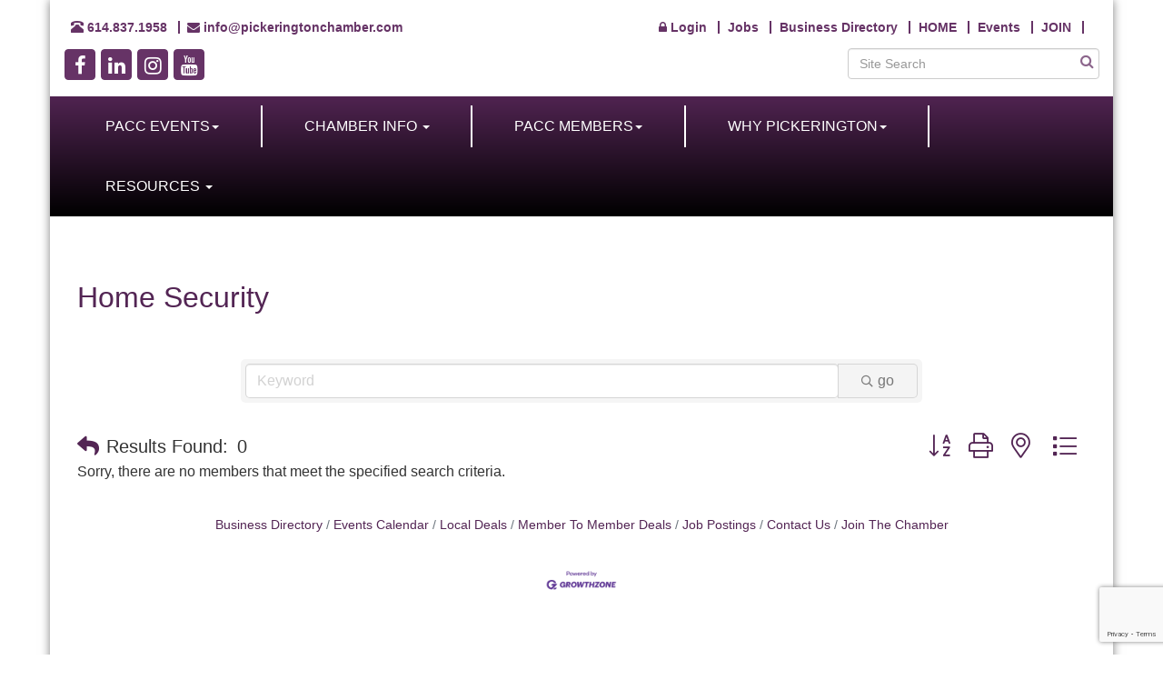

--- FILE ---
content_type: text/html; charset=utf-8
request_url: https://www.pickeringtonchamber.com/list/category/home-security-1635
body_size: 16954
content:


<!DOCTYPE html>
<!--[if lt IE 7]> <html dir="ltr" lang="en-US" class="ie6"> <![endif]-->
<!--[if IE 7]>    <html dir="ltr" lang="en-US" class="ie7"> <![endif]-->
<!--[if IE 8]>    <html dir="ltr" lang="en-US" class="ie8"> <![endif]-->
<!--[if gt IE 8]><!--> <html dir="ltr" lang="en-US"> <!--<![endif]-->

<!-- BEGIN head -->
<head>
<!-- start injected HTML (CCID=1451) -->
<!-- page template: https://www.pickeringtonchamber.com/PublicLayout -->
<meta name="keywords" content="Pickerington Area Chamber of Commerce,Pickerington,directory,business search,member search" />
<meta name="description" content="Pickerington Area Chamber of Commerce | Home Security" />
<link href="https://www.pickeringtonchamber.com/integration/customerdefinedcss?_=-C1g5A2" rel="stylesheet" type="text/css" />
<link rel="alternate stylesheet" type="application/rss+xml" title="Home Security Category | Pickerington Area Chamber of Commerce RSS Feed" href="https://www.pickeringtonchamber.com/list/rss/home-security-1635" />
<link rel="canonical" href="https://www.pickeringtonchamber.com/list" />
<!-- end injected HTML -->

	<!--Meta Tags-->
	<meta http-equiv="Content-Type" content="text/html; charset=UTF-8" />
    <meta charset="utf-8">
	<!--Title-->
	<title>Home Security Category | Pickerington Area Chamber of Commerce</title>
    <!--Favicon-->
    <link rel="shortcut icon" href="https://chambermaster.blob.core.windows.net/userfiles/UserFiles/chambers/1451/CMS/Pickerington_Chamber_Favicon.png" type="image/x-icon" />
        
    <!-- Begin Styles -->    
    <!-- Page Header -->
    <script type="text/javascript">
        var BASE_URL = "//www.pickeringtonchamber.com/";
        var CMS = CMS || {};
        CMS.Warnings = CMS.Warnings || {};
        CMS.Defaults = CMS.Defaults || {};
    </script>
<link href="/Content/bundles/cms-public-styles?v=D8mNTZ-9UqeGhR8ddDkrI_X_p7u8taSdYzURPHS2JXg1" rel="stylesheet"/>
<script src="/Content/bundles/cms-public-header-scripts?v=yPjNtgpZ8y92tvBtDtdFF4JH0RbMuwi-tJnjLPEBD3o1"></script>
    <script type="text/javascript">
        CMS.jQuery = jQuery.noConflict(true);
    </script>
    
    
    
    
    <link href='https://fonts.googleapis.com/css?family=Oxygen:400,700,300' rel='stylesheet' type='text/css'>
    <meta name="viewport" content="width=device-width, initial-scale=1">

    <!-- ===== Base Template Styles ===== -->
    <link class="cms-style" href="/Themes/Picasso/Resources/css/picassostyles.css" rel="stylesheet">

    


    <link rel="stylesheet" href="//www.pickeringtonchamber.com/css/default" type="text/css" media="all" id="theme-style" />

    <!-- Site Header -->
<!-- header data -->
<style>
body {font-family: Calibri, Verdana, Geneva, sans-serif;}
h1 {font-family: Georgia, Tahoma, Geneva, sans-serif;color: #532554;}
h3 {font-family: Georgia, Tahoma, Geneva, sans-serif;color: #4fa800;}
h1, h2, h3, h4, h5, h6 {font-family: Georgia, Tahoma, Geneva, sans-serif;font-weight:normal;}
a { color: #4fa800;}
a:hover {color: #4fa800;text-decoration: underline;}
hr {border-top: 1px solid #AFAFAF;}  
  
/*--header area styles--*/  
.logoBkg {background-color: #fff;}
.logoLeft {margin-left: 15px;margin-right: -15px;}
  
/*--footer area styles--*/
.footer, .footer p, .footer a {color:#fff;}
.footer .cms-custom-links .sidebar-nav.horizontal .panel-icon {margin-left: 0;margin-right: 0;font-size: 13px;font-weight: normal;}  
.footer .small.text-center {margin-top:15px;}  
  
/*--scrolling cm widgets--*/
.mn-scroll-container {height:130px;}  
.mn-scroll-item {
   font-variant: small-caps;
   font-size:16px;
    background-color: #532554;
    background-image: -webkit-gradient(linear, left top, left bottom, from(#000000), to(#532554));
    background-image: -webkit-linear-gradient(top, #000000, #532554);
    background-image: -moz-linear-gradient(top, #000000, #532554);
    background-image: -ms-linear-gradient(top, #000000, #532554);
    background-image: -o-linear-gradient(top, #000000, #532554);
    background-image: linear-gradient(top, #000000, #532554);
}
#content-32155 .mn-scroll-name {padding: 5px 3px 5px 5px;}  
#content-32158 .mn-scroll-item {background-color:#fff;background-image:none;}
#content-32158 .mn-scroll-date {
font-size: 18px;
max-width:40px;
text-align:center;
padding:5px;
border-radius:5px;
background-color: #532554;
background-image: -webkit-gradient(linear, left top, left bottom, from(#000000), to(#532554));
background-image: -webkit-linear-gradient(top, #000000, #532554);
background-image: -moz-linear-gradient(top, #000000, #532554);
background-image: -ms-linear-gradient(top, #000000, #532554);
background-image: -o-linear-gradient(top, #000000, #532554);
background-image: linear-gradient(top, #000000, #532554);
}
#content-32158 .mn-scroll-link {color: #311632;}
  
/*--menu--*/
.cms-bootstrap-menu.navbar-nav > li > a {
    font-size: medium;
}
.navbar-default .navbar-nav > li:last-child  {border:0;}
.navbar-default {
background-color: #532554;
background-image: -webkit-gradient(linear, left top, left bottom, from(#532554), to(#000000));
background-image: -webkit-linear-gradient(top, #532554, #000000);
background-image: -moz-linear-gradient(top, #532554, #000000);
background-image: -ms-linear-gradient(top, #532554, #000000);
background-image: -o-linear-gradient(top, #532554, #000000);
background-image: linear-gradient(top, #532554, #000000);
} 
.navbar-default .navbar-nav>.open>a, .navbar-default .navbar-nav>.open>a:hover, .navbar-default .navbar-nav>.open>a:focus {
    color: #fff;
    background-color: #4D2E4D;
}
.dropdown-menu {background-color:#3d3d3d}
.dropdown-menu>li>a {color: #fff;}
.dropdown-menu>li>a:hover, .dropdown-menu>li>a:focus {background-color: #4D2E4D;color:#fff;}  
@media (min-width: 768px){
.nav>li>a {padding: 15px 16px;font-size: 16px;}
}
@media (min-width: 992px) {
.nav>li>a {padding: 15px 30px;font-size: 18px;}
}
@media (min-width: 1200px) {
.nav>li>a {padding: 15px 46px;}
}  

/*--to center header items in tablet & mobile--*/
@media (max-width: 991px) {
header ul[class*="left"], header ul[class*="right"], header div[class*="left"], header div[class*="right"] header p, #content-29554 p, header .right, header .left {text-align:center !important;}
}

/*--search bar--*/
@media (max-width: 991px) {  
.cms-search {max-width: 400px;display: block;margin: auto;}
}
  
/*--sidebar & logo slider items--*/
#content-32125 .cms-flexslider {margin: 0 0 -20px;} 
.page-area[pageareaid="Sidebar Top 0"] .sidebar-nav .nav-item a {font-size: 24px;}  
  
@media (min-width: 768px)  {
.slider-area {
    margin-right: -15px;
    border: 0;
    float: right;
}
.slider-overlay {
    background-image: url(https://chambermaster.blob.core.windows.net/userfiles/UserFiles/chambers/1451/CMS/Graphics_do_not_delete/header-overlay3.png);
    background-size: cover;
    background-repeat: no-repeat;
    position: absolute;
    background-position: -100px 0;
    width: 100%;
    height: 100%;
}
.slider-area .cms-flexslider {
   border:0;
}
}
@media (min-width: 992px)  {
.slider-overlay {
    background-position: 0;
    width: 100%;
    height: 100%;
}
}
@media (min-width: 1200px)  {
.slider-overlay {
    background-position: 0 -33px;
    height: 99%;
}
.navbar-default {margin-top: -5px;}
}
</style>    <!-- End Styles -->
        <script>
            (function (i, s, o, g, r, a, m) {
                i['GoogleAnalyticsObject'] = r; i[r] = i[r] || function () {
                    (i[r].q = i[r].q || []).push(arguments)
                }, i[r].l = 1 * new Date(); a = s.createElement(o),
                m = s.getElementsByTagName(o)[0]; a.async = 1; a.src = g; m.parentNode.insertBefore(a, m)
            })(window, document, 'script', '//www.google-analytics.com/analytics.js', 'ga');

            ga('create', 'UA-22672391-1', 'auto');
            ga('send', 'pageview');
        </script>
    <!-- jQuery first, then Popper.js, then Bootstrap JS -->
    <script src="https://code.jquery.com/jquery-3.7.1.min.js" crossorigin="anonymous"></script>
    <script type="text/javascript" src="https://code.jquery.com/ui/1.13.2/jquery-ui.min.js"></script>
<script src="https://www.pickeringtonchamber.com/Content/bundles/SEO4?v=jX-Yo1jNxYBrX6Ffq1gbxQahkKjKjLSiGjCSMnG9UuU1"></script>
    <script type="text/javascript" src="https://ajax.aspnetcdn.com/ajax/globalize/0.1.1/globalize.min.js"></script>
    <script type="text/javascript" src="https://ajax.aspnetcdn.com/ajax/globalize/0.1.1/cultures/globalize.culture.en-US.js"></script>
    <!-- Required meta tags -->
    <meta charset="utf-8">
    <meta name="viewport" content="width=device-width, initial-scale=1, shrink-to-fit=no">
    <link rel="stylesheet" href="https://code.jquery.com/ui/1.13.2/themes/base/jquery-ui.css" type="text/css" media="all" />
    <script type="text/javascript">
        var MNI = MNI || {};
        MNI.CurrentCulture = 'en-US';
        MNI.CultureDateFormat = 'M/d/yyyy';
        MNI.BaseUrl = 'https://www.pickeringtonchamber.com';
        MNI.jQuery = jQuery.noConflict(true);
        MNI.Page = {
            Domain: 'www.pickeringtonchamber.com',
            Context: 211,
            Category: 1635,
            Member: null,
            MemberPagePopup: true
        };
        MNI.LayoutPromise = new Promise(function (resolve) {
            MNI.LayoutResolution = resolve;
        });
        MNI.MemberFilterUrl = 'list';
    </script>


    <script src="https://www.google.com/recaptcha/enterprise.js?render=6LfI_T8rAAAAAMkWHrLP_GfSf3tLy9tKa839wcWa" async defer></script>
    <script>

        const SITE_KEY = '6LfI_T8rAAAAAMkWHrLP_GfSf3tLy9tKa839wcWa';

        // Repeatedly check if grecaptcha has been loaded, and call the callback once it's available
        function waitForGrecaptcha(callback, retries = 10, interval = 1000) {
            if (typeof grecaptcha !== 'undefined' && grecaptcha.enterprise.execute) {
                callback();
            } else if (retries > 0) { 
                setTimeout(() => {
                    waitForGrecaptcha(callback, retries - 1, interval);
                }, interval);
            } else {
                console.error("grecaptcha is not available after multiple attempts");
            }
        }

        // Generates a reCAPTCHA v3 token using grecaptcha.enterprise and injects it into the given form.
        // If the token input doesn't exist, it creates one. Then it executes the callback with the token.
        function setReCaptchaToken(formElement, callback, action = 'submit') {
            grecaptcha.enterprise.ready(function () {
                grecaptcha.enterprise.execute(SITE_KEY, { action: action }).then(function (token) {

                    MNI.jQuery(function ($) {
                        let input = $(formElement).find("input[name='g-recaptcha-v3']");

                        if (input.length === 0) {
                            input = $('<input>', {
                                type: 'hidden',
                                name: 'g-recaptcha-v3',
                                value: token
                            });
                            $(formElement).append(input);
                        }
                        else
                            $(input).val(token);

                        if (typeof callback === 'function') callback(token);
                    })

                });
            });
        }

    </script>




<script src="https://www.pickeringtonchamber.com/Content/bundles/MNI?v=34V3-w6z5bLW9Yl7pjO3C5tja0TdKeHFrpRQ0eCPbz81"></script>

    <script type="text/javascript" src="https://maps.googleapis.com/maps/api/js?v=3&key=AIzaSyAACLyaFddZFsbbsMCsSY4lq7g6N4ycArE"></script>
    <!-- Bootstrap CSS -->
    <link type="text/css" href="https://www.pickeringtonchamber.com/Content/SEO4/css/bootstrap/bootstrap-ns.min.css" rel="stylesheet" />
<link href="https://www.pickeringtonchamber.com/Content/SEO4/css/fontawesome/css/fa.bundle?v=ruPA372u21djZ69Q5Ysnch4rq1PR55j8o6h6btgP60M1" rel="stylesheet"/>
<link href="https://www.pickeringtonchamber.com/Content/SEO4/css/v4-module.bundle?v=teKUclOSNwyO4iQ2s3q00X0U2jxs0Mkz0T6S0f4p_241" rel="stylesheet"/>
<meta name="referrer" content="origin" /></head>
 <!-- Begin body -->
<body class="cmsbackground">
    


<div id="page-layout" pageLayout="No Sidebar" pageId=8963>
    



<div class="container wrapper clearLRPadding">
    <div class="row clearLRMargin">
        <div class="col-md-12">
            <header class="row headerBkg">
                <div class="logoBkg"></div>
                <div class="row">
                    <div class="col-sm-4 logoLeft">
                        
<div class="page-area  global" pageareaid="Head 0">
    <ul class="cms-widgets">
    </ul>
</div>

                        
                    </div>
                     <div class="col-sm-8">
					
<div class="page-area  global" pageareaid="Head 1">
    <ul class="cms-widgets">
    </ul>
</div>

						<div class="col-sm-6 clearLRPadding">
<div class="page-area  global" pageareaid="Head 2">
    <ul class="cms-widgets">
    </ul>
</div>
</div>
						<div class="col-sm-6">
<div class="page-area  global" pageareaid="Head 3">
    <ul class="cms-widgets">
    </ul>
</div>
</div>
						<div class="col-sm-12">
<div class="page-area  global" pageareaid="Head 4">
    <ul class="cms-widgets">
    </ul>
</div>
</div>
					</div>
                </div>
                <div class="row LRPadding">
                    <div class="col-sm-6">
<div class="page-area  global" pageareaid="Head 5">
    <ul class="cms-widgets">

<li class="cms-widget published " contentid="629178" pageareaid="Head 5" order="0" contenttypeid="7">
        <!--  -->
    
    <div class="cms-custom-links">
            <style>

                ul#content-629178.sidebar-nav.horizontal.sidebar-default.custom {
                    background-color: #FFFFFF;
                }
                ul#content-629178.sidebar-nav.horizontal.sidebar-default.custom li {
                    border-color: #663366;
                }
                                                ul#content-629178.sidebar-nav.sidebar-default.custom .nav-item a {
                    background-color:#FFFFFF;
                    border-color:#FFFFFF;
                    color:#663366;
                }
            </style>
        <div class="cms-alignment-wrapper left ">
            <ul class="sidebar-nav sidebar-default custom  horizontal " id="content-629178">
                    <li>
                        <div class="nav-item">
                            <a >
                                <span class="panel-icon">
                                        <i class="glyphicon glyphicon-phone-alt"></i>
                                                                                                                <span>614.837.1958</span>
                                </span>
                            </a>
                        </div>
                    </li>
                    <li>
                        <div class="nav-item">
                            <a href="https://www.pickeringtonchamber.com/contact/" >
                                <span class="panel-icon">
                                        <i class="fa fa-envelope"></i>
                                                                                                                <span>info@pickeringtonchamber.com</span>
                                </span>
                            </a>
                        </div>
                    </li>
            </ul>
        </div>
    </div>    

    <span style="clear:both;display:block;"></span>
</li>


 


<li class="cms-widget published " contentid="739424" pageareaid="Head 5" order="1" contenttypeid="9">
        <!--  -->
    
    <div class="cms-cm-icons">
        <ul class="cms-icon-links fixed  icon-links-primary  left " count="4" id="content-739424">
                <li class="cms-icon-link">
                    <a href="https://www.facebook.com/pickeringtoncoc" >
                        <div class="panel-icon">
                                <i class="fa fa-facebook flat-social" title="Icon Link"></i>
                                                    </div>
                    </a>
                </li>
                <li class="cms-icon-link">
                    <a href="https://www.linkedin.com/company/pickerington-area-chamber/" >
                        <div class="panel-icon">
                                <i class="fa fa-linkedin flat-social" title="Icon Link"></i>
                                                    </div>
                    </a>
                </li>
                <li class="cms-icon-link">
                    <a href="https://www.instagram.com/pickerington_chamber/" >
                        <div class="panel-icon">
                                <i class="fa fa-instagram flat-social" title="Icon Link"></i>
                                                    </div>
                    </a>
                </li>
                <li class="cms-icon-link">
                    <a href="https://youtube.com/@pickeringtonchamberofcomme2577?si=aqEvIK-_YQpBajys" >
                        <div class="panel-icon">
                                <i class="fa fa-youtube flat-social" title="Icon Link"></i>
                                                    </div>
                    </a>
                </li>
        </ul>
    </div>

    <span style="clear:both;display:block;"></span>
</li>


 

    </ul>
</div>
</div>
                    <div class="col-sm-6">
<div class="page-area  global" pageareaid="Head 6">
    <ul class="cms-widgets">

<li class="cms-widget published " contentid="377985" pageareaid="Head 6" order="0" contenttypeid="7">
        <!--  -->
    
    <div class="cms-custom-links">
            <style>

                ul#content-377985.sidebar-nav.horizontal.sidebar-default.custom {
                    background-color: RGBA(104, 57, 104, 0);
                }
                ul#content-377985.sidebar-nav.horizontal.sidebar-default.custom li {
                    border-color: #663366;
                }
                                                ul#content-377985.sidebar-nav.sidebar-default.custom .nav-item a {
                    background-color:RGBA(104, 57, 104, 0);
                    border-color:RGBA(104, 57, 104, 0);
                    color:#663366;
                }
            </style>
        <div class="cms-alignment-wrapper right ">
            <ul class="sidebar-nav sidebar-default custom  horizontal " id="content-377985">
                    <li>
                        <div class="nav-item">
                            <a href="https://www.pickeringtonchamber.com/login/" >
                                <span class="panel-icon">
                                        <i class="fa fa-lock"></i>
                                                                                                                <span> Login</span>
                                </span>
                            </a>
                        </div>
                    </li>
                    <li>
                        <div class="nav-item">
                            <a href="https://www.pickeringtonchamber.com/jobs/" >
                                <span class="panel-icon">
                                                                            <span class="panel-image"><img class="blank" src="https://devchambermaster.blob.core.windows.net/cms/media/icons/add-icon-flat.png"></span>
                                                                            <span>Jobs</span>
                                </span>
                            </a>
                        </div>
                    </li>
                    <li>
                        <div class="nav-item">
                            <a href="https://www.pickeringtonchamber.com/list/" >
                                <span class="panel-icon">
                                                                            <span class="panel-image"><img class="blank" src="https://devchambermaster.blob.core.windows.net/cms/media/icons/add-icon-flat.png"></span>
                                                                            <span>Business Directory</span>
                                </span>
                            </a>
                        </div>
                    </li>
                    <li>
                        <div class="nav-item">
                            <a href="https://www.pickeringtonchamber.com/" >
                                <span class="panel-icon">
                                                                            <span class="panel-image"><img class="blank" src="https://devchambermaster.blob.core.windows.net/cms/media/icons/add-icon-flat.png"></span>
                                                                            <span>HOME</span>
                                </span>
                            </a>
                        </div>
                    </li>
                    <li>
                        <div class="nav-item">
                            <a href="https://www.pickeringtonchamber.com/events/search?q=&amp;c=30&amp;Lookahead=" >
                                <span class="panel-icon">
                                                                            <span class="panel-image"><img class="blank" src="https://devchambermaster.blob.core.windows.net/cms/media/icons/add-icon-flat.png"></span>
                                                                            <span>Events</span>
                                </span>
                            </a>
                        </div>
                    </li>
                    <li>
                        <div class="nav-item">
                            <a href="https://www.pickeringtonchamber.com/Membership-Application" >
                                <span class="panel-icon">
                                                                            <span class="panel-image"><img class="blank" src="https://devchambermaster.blob.core.windows.net/cms/media/icons/add-icon-flat.png"></span>
                                                                            <span>JOIN</span>
                                </span>
                            </a>
                        </div>
                    </li>
                    <li>
                        <div class="nav-item">
                            <a >
                                <span class="panel-icon">
                                                                            <span class="panel-image"><img class="blank" src="https://devchambermaster.blob.core.windows.net/cms/media/icons/add-icon-flat.png"></span>
                                                                    </span>
                            </a>
                        </div>
                    </li>
            </ul>
        </div>
    </div>    

    <span style="clear:both;display:block;"></span>
</li>


 


<li class="cms-widget published " contentid="739420" pageareaid="Head 6" order="1" contenttypeid="14">
        <!-- 
    <span>Search</span>
 -->
    

    <div class="cms-design-panel" id="content-739420">

<script type="text/javascript">
        (function ($) {
            $(function () {
                $('#content-739420 .cms-search').SiteSearch();
            });
        })(CMS.jQuery)
</script>
<style>
    #content-739420 .cms-search.cms-search-custom .cms-search-holder {
        color:#0071bc;
    }
    #content-739420 .cms-search.cms-search-custom .cms-search-go:hover {
        color:#0071bc;
        border: 1px solid #0071bc;
    }
    #content-739420 .cms-search.cms-search-custom .cms-search-go:not(:hover),
    #content-739420 .cms-search.cms-search-custom .cms-search-go:active {
        background-color: #0071bc;
    }
    #content-739420 .cms-search-results {
        width:100%;
    }
    #content-739420 .cms-search-wrapper {
        width: 50%;
    }
    #content-739420 .cms-search {
        text-align:right ;
    }
    #content-739420 .form-group input.form-control {
        padding-right:25px;
    }
    #content-739420 .cms-pages-results {
        display:block;
    }
    #content-739420 .cms-members-results {
        display:block;
    }
    #content-739420 .cms-category-results {
        display:block;
    }
    #content-739420 .cms-quicklink-results {
        display:block;
    }
    #content-739420 .cms-events-results {
        display:block;
    }
    #content-739420 .cms-search-go {
        display:none;
    }
    #content-739420 .cms-search-holder {
        display:block;
    }
    #content-739420 .search-wrapper {
        margin-right:auto;
    }
</style>
<div class="cms-content cms-search cms-search-primary" state="none">
    <div class="cms-search-wrapper">
        <div class="form-group">
            <i class="fa fa-search cms-search-holder" title="Search"></i>
            <div class="cms-search-go">Go</div>
            <div class="search-wrapper">
                <input type="text" class="form-control" placeholder="Site Search">
                <input type="hidden" class="cms-search-mask" value="31">
                <input type="hidden" class="cms-search-limit" value="15">
            </div>
        </div>
        <div class="cms-search-results">
            <div class="search-results-wrapper">
                <div class="cms-pages-results">
                    <h4><strong>Pages</strong></h4>
                    <ul></ul>
                </div>
                <div class="cms-members-results">
                    <h4><strong>Members</strong></h4>
                    <ul></ul>
                </div>
                <div class="cms-category-results">
                    <h4><strong>Categories</strong></h4>
                    <ul></ul>
                </div>
                <div class="cms-quicklink-results">
                    <h4><strong>Quicklinks</strong></h4>
                    <ul></ul>
                </div>
                <div class="cms-events-results">
                    <h4><strong>Events</strong></h4>
                    <ul></ul>
                </div>
            </div>
        </div>
    </div>
</div>





    </div>

    <span style="clear:both;display:block;"></span>
</li>


 

    </ul>
</div>
</div>
                </div>
				<div class="row LRPadding">
                    <div class="col-sm-3">
<div class="page-area  global" pageareaid="Head 7">
    <ul class="cms-widgets">
    </ul>
</div>
</div>
                    <div class="col-sm-6">
<div class="page-area  global" pageareaid="Head 8">
    <ul class="cms-widgets">
    </ul>
</div>
</div>
					<div class="col-sm-3">
<div class="page-area  global" pageareaid="Head 9">
    <ul class="cms-widgets">
    </ul>
</div>
</div>
                </div>
				<div class="row LRPadding">
                    <div class="col-sm-8">
<div class="page-area  global" pageareaid="Head 10">
    <ul class="cms-widgets">
    </ul>
</div>
</div>
                    <div class="col-sm-4">
<div class="page-area  global" pageareaid="Head 11">
    <ul class="cms-widgets">
    </ul>
</div>
</div>
                </div>
				<div class="row LRPadding">
                    <div class="col-sm-12">
<div class="page-area  global" pageareaid="Head 12">
    <ul class="cms-widgets">
    </ul>
</div>
</div>
                </div>
            </header>
            <!-- Main Content -->
            

<!-- Navigation -->
<nav class="navbar navbar-default" role="navigation">
    <!-- Brand and toggle get grouped for better mobile display -->
    <div class="navbar-header">
        <button type="button" class="navbar-toggle" data-toggle="collapse" data-target="#bs-example-navbar-collapse-1"> <span class="sr-only">Toggle navigation</span> <span class="icon-bar"></span> <span class="icon-bar"></span> <span class="icon-bar"></span></button>
    </div>
    <!-- Collect the nav links, forms, and other content for toggling -->
    <div class="collapse navbar-collapse" id="bs-example-navbar-collapse-1">
        <div id="cm-cms-menu">
            

<ul menu-id="426" class="nav navbar-nav cms-bootstrap-menu">
                <li class="dropdown">
                <a href="https://www.pickeringtonchamber.com/events/" class="dropdown-toggle" data-toggle="dropdown" target="_self">PACC EVENTS<b class="caret"></b></a>
                <ul class="dropdown-menu">
                                <li ><a href="https://www.pickeringtonchamber.com/events/" target="_self">PACC Events Page</a></li>
            <li ><a href="/womens-leadership-coalition" target="_self">Women&#39;s Leadership Coalition</a></li>
            <li ><a href="https://www.pickeringtonchamber.com/events/details/agentic-ai-for-business-leaders-a-deep-dive-workshop-17827" target="_blank">Agentic AI for Business Leaders Workshop</a></li>
            <li ><a href="/2026-we-rally-we-rise" target="_self">2026 We Rally &amp; We Rise</a></li>
            <li ><a href="/annual-awards" target="_self">2026 Annual Awards and ATHENA Celebration</a></li>
            <li ><a href="/italy" target="_self">PACC Italy Trip 2026</a></li>
            <li ><a href="https://www.pickeringtonchamber.com/events/details/small-business-development-advising-hours-free-17825" target="_self">Small Business Advising Hours</a></li>

                </ul>
            </li>
            <li class="dropdown">
                <a href="#" class="dropdown-toggle" data-toggle="dropdown" target="_self">CHAMBER INFO           <b class="caret"></b></a>
                <ul class="dropdown-menu">
                                <li ><a href="/Membership-Application" target="_self">JOIN</a></li>
            <li ><a href="/mission" target="_self">Our Mission &amp; Staff</a></li>
            <li ><a href="/pacc-board-of-directors" target="_self">Board of Directors</a></li>
            <li ><a href="/committee-opportunities" target="_self">Committees </a></li>
            <li ><a href="/info/" target="_self">Information &amp; Publications</a></li>
            <li ><a href="/contact/" target="_self">Contact Us</a></li>

                </ul>
            </li>
            <li class="dropdown">
                <a href="/list/" class="dropdown-toggle" data-toggle="dropdown" target="_self">PACC MEMBERS<b class="caret"></b></a>
                <ul class="dropdown-menu">
                                <li marker=member-login><a href="/login/" target="_self">Member LOGIN</a></li>
            <li ><a href="/list/" target="_self">Online Business Directory</a></li>
            <li ><a href="/professional-growth-and-referral-groups" target="_self">Networking Groups</a></li>
            <li ><a href="https://www.pickeringtonchamber.com/list/category/trailblazers-1601" target="_blank">Trailblazer Partners</a></li>
            <li ><a href="https://www.pickeringtonchamber.com/list/category/futurists-1600" target="_blank">Futurist Partners</a></li>
            <li ><a href="https://www.pickeringtonchamber.com/list/category/wednesday-connects-networking-members-1644" target="_blank">Wednesday Connects Networking Members</a></li>
            <li ><a href="http://pickeringtonchamber.com/list/category/women&#39;s-leadership-coalition-members-1645" target="_blank">Women&#39;s Leadership Coalition Members</a></li>
            <li ><a href="/membertomember/" target="_self">Member2Member Deals</a></li>
            <li ><a href="/savings-programs-2" target="_self">Member Savings Programs </a></li>
            <li ><a href="/health-insurance" target="_self">Health Insurance</a></li>

                </ul>
            </li>
            <li class="dropdown">
                <a href="#" class="dropdown-toggle" data-toggle="dropdown" target="_self">WHY PICKERINGTON<b class="caret"></b></a>
                <ul class="dropdown-menu">
                                <li ><a href="https://www.violet.oh.us/" target="_blank">Violet Township</a></li>
            <li ><a href="http://www.ci.pickerington.oh.us/" target="_blank">City of Pickerington</a></li>
            <li ><a href="https://www.pickerington.k12.oh.us/" target="_blank">Pickerington Local School District </a></li>
            <li ><a href="https://viewer.mapme.com/pickerington_2025" target="_blank">Pickerington Map</a></li>
            <li ><a href="https://www.bluetoad.com/publication/?i=843613" target="_blank">Community and Resource Guide</a></li>

                </ul>
            </li>
            <li class="dropdown">
                <a href="#" class="dropdown-toggle" data-toggle="dropdown" target="_self">RESOURCES             <b class="caret"></b></a>
                <ul class="dropdown-menu">
                                <li ><a href="/news/" target="_self">In the News</a></li>
            <li ><a href="/weather/" target="_self">Weather</a></li>
            <li ><a href="/events/" target="_self">Community Calendar</a></li>
            <li ><a href="https://www.bluetoad.com/publication/?i=843613" target="_blank">Community and Resource Guide</a></li>
            <li ><a href="/jobs/" target="_self">Job Board</a></li>
            <li ><a href="https://www.1001-map.com/pickerington.map" target="_blank">Pickerington Map</a></li>
            <li ><a href="/hotdeals/" target="_self">Deals!</a></li>
            <li ><a href="https://events.yodel.today/pickerington/" target="_blank">Yodel Local News &amp; Events</a></li>
            <li ><a href="/savings-programs-2" target="_self">Savings Programs </a></li>
            <li ><a href="https://columbusoh.score.org/" target="_blank">SCORE Business Mentoring</a></li>
            <li ><a href="/business-toolkit" target="_self">Business Toolkit</a></li>

                </ul>
            </li>

</ul>


        </div>
    </div>
    <!-- /.navbar-collapse -->
</nav>
<!-- /Navigation -->
<div class="row topMargin">
    <div class="col-md-12">
<div class="page-area  global" pageareaid="Layout Top 0">
    <ul class="cms-widgets">
    </ul>
</div>
</div>
    <div class="col-md-12">
<div class="page-area  local" pageareaid="1">
    <ul class="cms-widgets">

<li class="cms-widget " contentid="460392" pageareaid="1" order="0" contenttypeid="8">
        <!--  -->
    

    <span style="clear:both;display:block;"></span>
</li>


 

    </ul>
</div>
</div>
</div>
<div class="row">
    <div class="col-md-12">
<div class="page-area  local" pageareaid="Main">
    <ul class="cms-widgets">

<li class="cms-widget published " contentid="460333" pageareaid="Main" order="0" contenttypeid="6">
        <!-- 
    <span>Generic With Style</span>
 -->
    

    <div class="cms-design-panel" id="content-460333">
            <div class="panel panel-primary  panel-line ">
                <div class="panel-heading empty">
    <h3 class="panel-title">
        <span class="panel-icon">
                            <span class="panel-image"><img class="blank" src="https://devchambermaster.blob.core.windows.net/cms/media/icons/add-icon-flat.png" alt="" title="" /></span>
        </span>
    </h3>
                </div>
                <div class="panel-body">
                    
                </div>
            </div>
    </div>

    <span style="clear:both;display:block;"></span>
</li>


 


<li class="cms-widget published " contentid="29552" pageareaid="Main" order="1" contenttypeid="1">
        <!--  -->
    
    <div class="cms-content" id="content-29552">
            <div id="gzns">
        
<div class="container-fluid gz-search-results">
    <!-- pagetitle and deals buttons row, deals buttons are now removed but leaving div incase we add back in -->
    <div class="d-flex w-100 gz-pagetitle-dealsbuttons">
        <div class="flex-grow-1 gz-pagetitle">
            <h1>Home Security</h1>
        </div>
        

<div class="gz-dealsbuttons"></div>

    </div>
    <!-- intro text -->
    <!--banner ad -->



<div class="row gz-banner"><div class="col"><div class="mn-banner mn-banner-premier"><div id="mn-banner"><noscript><iframe src="https://www.pickeringtonchamber.com/sponsors/adsframe?context=211&amp;catgid=1635&amp;maxWidth=480&amp;maxHeight=60&amp;max=1&amp;rotate=False" width="480" height="60" scrolling="no" frameborder="0" allowtransparency="true" marginwidth="0" marginheight="0"></iframe></noscript></div></div></div></div>
<script type="text/javascript">
    var _mnisq=_mnisq||[];
    _mnisq.push(["domain","www.pickeringtonchamber.com"],["context",211],["category",1635],["max",15],["rotate",1],["maxWidth",480],["maxHeight",60],["create","mn-banner"]);
    (function(b,d,a,c){b.getElementById(d)||(c=b.getElementsByTagName(a)[0],a=b.createElement(a),a.type="text/javascript",a.async=!0,a.src="https://www.pickeringtonchamber.com/Content/Script/Ads.min.js",c.parentNode.insertBefore(a,c))})(document,"mni-ads-script","script");
</script>
        

<!-- search bar on several pages, internal components mostly the same but internal components differ-->
  <div class="row gz-directory-search-filters">
        <div class="col">
<form action="https://www.pickeringtonchamber.com/list/category/home-security-1635" id="SearchForm" method="get">                <div class="input-group gz-search-filters">
                <input for="search" type="text" class="form-control gz-search-keyword member-typeahead" aria-label="Search by keyword" placeholder="Keyword" name="q">
                                
                
                
                
                <span><input type="hidden" name="sa" value="False" /></span>
                <div class="input-group-append">
                    <button class="btn gz-search-btn" type="submit" role="search" aria-label="Search Submit"><i class="gz-far gz-fa-search"></i>go</button>
                </div>
                </div>
</form>            <!-- badge pills, these display if keyword or items in search are selected, not sure if they only need to display on the results page or both the main page and results -->    
            <div class="gz-search-pills">
                
                
            </div>   
            <input type="hidden" name="catgId" id="catgId" />
        </div>    
  </div>

    <!-- results count and sort -->
    <div class="row gz-toolbar">
        <div class="col">
            <div class="btn-toolbar justify-content-between gz-results-toolbar" role="toolbar" aria-label="Toolbar with button groups">
                <div class="input-group gz-results-found">
                    <div class="input-group-text gz-results-found-text" id="results-found">
                        <a class="gz-page-return" href="https://www.pickeringtonchamber.com/list" role="button" title="Back to Search"><i class="gz-fas gz-fa-reply"></i></a>
                        <span class="gz-subtitle gz-results-title">Results Found: </span>
                        <span class="gz-subtitle gz-results-count">0</span>
                    </div>
                </div>
                <div class="gz-toolbar-buttons">
                    <div class="btn-group gz-toolbar-group" role="group" aria-describedby="buttongroup" id="sorting"><span id="buttongroup" class="sr-only">Button group with nested dropdown</span>
                            <a type="button" class="gz-sort-alpha" role="button" title="Sort by A-Z" href="https://www.pickeringtonchamber.com/list/category/home-security-1635?o=alpha"><i class="gz-fal gz-fa-sort-alpha-down"></i><i class="gz-fal gz-fa-sort-alpha-up"></i><i class="gz-fal gz-fa-sort-numeric-down"></i></a>

                        <a class="gz-toolbar-btn" role="button" rel="nofollow" href="https://www.pickeringtonchamber.com/list/category/home-security-1635?rendermode=print" title="Print" onclick="return!MNI.Window.Print(this)"><i class="gz-fal gz-fa-print"></i></a>
                        <a class="gz-toolbar-btn" role="button" href="https://www.pickeringtonchamber.com/list/category/home-security-1635?o=&amp;dm=True" title="View on Map"><i class="gz-fal gz-fa-map-marker-alt"></i></a>
                        <a href="#" class="gz-view-btn gz-cards-view gz-toolbar-btn active" role="button" title="Card View"><i class="gz-fal gz-fa-th"></i></a>
                        <a href="#" class="gz-view-btn gz-list-view gz-toolbar-btn" role="button" title="List View"><i class="gz-fal gz-fa-list"></i></a>
                    </div>
                </div>
            </div>
        </div>
    </div>
        <div class="gz-members-empty">Sorry, there are no members that meet the specified search criteria.</div>
        
    <div class="row gz-footer-navigation" role="navigation">
        <div class="col">
            <a href="https://www.pickeringtonchamber.com/list/">Business Directory</a>
            
            <a href="https://www.pickeringtonchamber.com/events/">Events Calendar</a>
            <a href="https://www.pickeringtonchamber.com/hotdeals/">Local Deals</a>
            <a href="https://www.pickeringtonchamber.com/MemberToMember/">Member To Member Deals</a>
            
            <a href="https://www.pickeringtonchamber.com/jobs/category/">Job Postings</a>
            <a href="https://www.pickeringtonchamber.com/contact/">Contact Us</a>
            
            
            <a href="https://www.pickeringtonchamber.com/member/NewMemberApp/">Join The Chamber</a>
        </div>
    </div>

    <div class="row gz-footer-logo">
        <div class="col text-center">
            <a href="http://www.growthzone.com/" target="_blank">
                <img alt="GrowthZone - Membership Management Software" src="https://public.chambermaster.com/content/images/powbyCM_100x33.png" border="0">
            </a>
        </div>
    </div>
</div><!-- container fluid close -->

        
    <script type="text/javascript">
        MNI.DEFAULT_LISTING = 0;
        (function ($) {
            $(function () {
                $('#gz-directory-contactform .gz-toolbar-btn').click(function (e) {
                    e.preventDefault();
                    $('#gz-directory-contactform').submit();
                });
            });
        })(MNI.jQuery);
    </script>

        <!-- JavaScript for Bootstrap 4 components -->
        <!-- js to make 4 column layout instead of 3 column when the module page content area is larger than 950, this is to accomodate for full-width templates and templates that have sidebars-->
        <script type="text/javascript">
            (function ($) {
                $(function () {
                    var $gzns = $('#gzns');
                    var $info = $('#gzns').find('.col-sm-6.col-md-4');
                    if ($gzns.width() > 950) {
                        $info.addClass('col-lg-3');
                    }

                    var store = window.localStorage;
                    var key = "2-list-view";
                    var printKey = "24-list-view";
                    $('.gz-view-btn').click(function (e) {
                        e.preventDefault();
                        $('.gz-view-btn').removeClass('active');
                        $(this).addClass('active');
                        if ($(this).hasClass('gz-list-view')) {
                            store.setItem(key, true);
                            store.setItem(printKey, true);
                            $('.gz-list-card-wrapper').removeClass('col-sm-6 col-md-4').addClass('gz-list-col');
                        } else {
                            store.setItem(key, false);
                            store.setItem(printKey, false);
                            $('.gz-list-card-wrapper').addClass('col-sm-6 col-md-4').removeClass('gz-list-col');
                        }
                    });
                    
                    var isListView = store.getItem(key) == null ? MNI.DEFAULT_LISTING : store.getItem(key) == "true";
                    if (isListView) $('.gz-view-btn.gz-list-view').click();
                    store.setItem(printKey, isListView);
                    MNI.LayoutResolution();

                    (function ($modal) {
                        if ($modal[0]) {
                            $('#gz-info-contactfriend').on('shown.bs.modal', function (e) {
                                $modal.css('max-height', $(window).height() + 'px');
                                $modal.addClass('isLoading');
                                $.ajax({ url: MNI.BaseUrl + '/inforeq/contactFriend?itemType='+MNI.ITEM_TYPE+'&itemId='+MNI.ITEM_ID })
                                    .then(function (r) {
                                        $modal.find('.modal-body')
                                            .html($.parseHTML(r.Html));
                                        $modal.removeClass('isLoading');
                                        $('#gz-info-contactfriend').addClass('in');
                                        $.getScript("https://www.google.com/recaptcha/api.js");
                                    });
                            });
                            $('#gz-info-contactfriend .send-btn').click(function () {
                                var $form = $modal.find('form');
                                $modal.addClass('isLoading');
                                $.ajax({
                                    url: $form.attr('action'),
                                    type: 'POST',
                                    data: $form.serialize(),
                                    dataType: 'json'
                                }).then(function (r) {
                                    if (r.Success) $('#gz-info-contactfriend').modal('hide');
                                    else $modal.find('.modal-body').html($.parseHTML(r.Html));
                                    $.getScript("https://www.google.com/recaptcha/api.js");
                                    $modal.removeClass('isLoading');
                                });
                            });
                        }
                    })($('#gz-info-contactfriend .modal-content'));

                    (function ($modal) {
                        if ($modal[0]) {
                            $('#gz-info-subscribe').on('shown.bs.modal', function (e) {
                            $('#gz-info-subscribe .send-btn').show();
                            $modal.addClass('isLoading');
                                $.ajax({ url: MNI.SUBSCRIBE_URL })
                                .then(function (r) {
                                    $modal.find('.modal-body')
                                        .html(r);

                                    $modal.removeClass('isLoading');
                                });
                            });
                            $('#gz-info-subscribe .send-btn').click(function () {
                                var $form = $modal.find('form');
                                $modal.addClass('isLoading');

                                waitForGrecaptcha(() => {
                                    setReCaptchaToken($form, () => {
                                        $.ajax({
                                            url: $form.attr('action'),
                                            type: 'POST',
                                            data: $form.serialize()
                                        }).then(function (r) {
                                            if (r.toLowerCase().search('thank you') != -1) {
                                                $('#gz-info-subscribe .send-btn').hide();
                                            }
                                            $modal.find('.modal-body').html(r);
                                            $modal.removeClass('isLoading');
                                        });
                                    }, "hotDealsSubscribe");
                                })                        
                            });
                        }
                    })($('#gz-info-subscribe .modal-content'));

                    (function ($modal) {
                        $('#gz-info-calendarformat').on('shown.bs.modal', function (e) {
                            var backdropElem = "<div class=\"modal-backdrop fade in\" style=\"height: 731px;\" ></div >";
                            $('#gz-info-calendarformat').addClass('in');                           
                            if (!($('#gz-info-calendarformat .modal-backdrop').length)) {
                                $('#gz-info-calendarformat').prepend(backdropElem);
                            }
                            else {
                                $('#gz-info-calendarformat .modal-backdrop').addClass('in');
                            }
                        });
                        $('#gz-info-calendarformat').on('hidden.bs.modal', function (e) {
                            $('#gz-info-calendarformat').removeClass('in');
                            $('#gz-info-calendarformat .modal-backdrop').remove();
                        });
                        if ($modal[0]) {
                            $('.calendarLink').click(function (e) {
                                $('#gz-info-calendarformat').modal('hide');
                            });
                        }
                    })($('#gz-info-calendarformat .modal-content'));

                    // Constructs the Find Members type ahead suggestion engine. Tokenizes on the Name item in the remote return object. Case Sensitive usage.
                    var members = new Bloodhound({
                        datumTokenizer: Bloodhound.tokenizers.whitespace,
                        queryTokenizer: Bloodhound.tokenizers.whitespace,
                        remote: {
                            url: MNI.BaseUrl + '/list/find?q=%searchTerm',
                            wildcard: '%searchTerm',
                            replace: function () {
                                var q = MNI.BaseUrl + '/list/find?q=' + encodeURIComponent($('.gz-search-keyword').val());
                                var categoryId = $('#catgId').val();
                                var quickLinkId = $('#qlId').val();
                                if (categoryId) {
                                    q += "&catgId=" + encodeURIComponent(categoryId);
                                }
                                if (quickLinkId) {
                                    q += "&qlid=" + encodeURIComponent(quickLinkId);
                                }
                                return q;
                            }
                        }
                    });

                    // Initializing the typeahead using the Bloodhound remote dataset. Display the Name and Type from the dataset via the suggestion template. Case sensitive.
                    $('.member-typeahead').typeahead({
                        hint: false,
                    },
                        {
                            display: 'Name',
                            source: members,
                            limit: Infinity,
                            templates: {
                                suggestion: function (data) { return '<div class="mn-autocomplete"><span class="mn-autocomplete-name">' + data.Name + '</span></br><span class="mn-autocomplete-type">' + data.Type + '</span></div>' }
                            }
                    });

                    $('.member-typeahead').on('typeahead:selected', function (evt, item) {
                        var openInNewWindow = MNI.Page.MemberPagePopup
                        var doAction = openInNewWindow ? MNI.openNewWindow : MNI.redirectTo;

                        switch (item.ResultType) {
                            case 1: // AutocompleteSearchResultType.Category
                                doAction(MNI.Path.Category(item.SlugWithID));
                                break;
                            case 2: // AutocompleteSearchResultType.QuickLink
                                doAction(MNI.Path.QuickLink(item.SlugWithID));
                                break;
                            case 3: // AutocompleteSearchResultType.Member
                                if (item.MemberPageAction == 1) {
                                    MNI.logHitStat("mbrws", item.ID).then(function () {
                                        var location = item.WebParticipation < 10 ? MNI.Path.MemberKeywordSearch(item.Name) : MNI.Path.Member(item.SlugWithID);
                                        doAction(location);
                                    });
                                }
                                else {
                                    var location = item.WebParticipation < 10 ? MNI.Path.MemberKeywordSearch(item.Name) : MNI.Path.Member(item.SlugWithID);
                                    doAction(location);
                                }
                                break;
                        }
                    })

                    $('#category-select').change(function () {
                        // Store the category ID in a hidden field so the remote fetch can use it when necessary
                        var categoryId = $('#category-select option:selected').val();
                        $('#catgId').val(categoryId);
                        // Don't rely on prior locally cached data when the category is changed.
                        $('.member-typeahead').typeahead('destroy');
                        $('.member-typeahead').typeahead({
                            hint: false,
                        },
                            {
                                display: 'Name',
                                source: members,
                                limit: Infinity,
                                templates: {
                                    suggestion: function (data) { return '<div class="mn-autocomplete"><span class="mn-autocomplete-name">' + data.Name + '</span></br><span class="mn-autocomplete-type">' + data.Type + '</span></div>' }
                                }
                            });
                    });
                    MNI.Plugins.AutoComplete.Init('#mn-search-geoip input', { path: '/' + MNI.MemberFilterUrl + '/find-geographic' });
                });
            })(MNI.jQuery);
        </script>
    </div>

    </div>



    <span style="clear:both;display:block;"></span>
</li>


 

    </ul>
</div>
</div>
</div>
<div class="row">
    <div class="col-md-6">
<div class="page-area  local" pageareaid="2">
    <ul class="cms-widgets">

<li class="cms-widget " contentid="462689" pageareaid="2" order="0" contenttypeid="6">
        <!-- 
    <span>Generic</span>
 -->
    


    <span style="clear:both;display:block;"></span>
</li>


 

    </ul>
</div>
</div>
    <div class="col-md-6">
<div class="page-area  local" pageareaid="3">
    <ul class="cms-widgets">
    </ul>
</div>
</div>
</div>
<div class="row">
    <div class="col-md-12">
<div class="page-area  local" pageareaid="4">
    <ul class="cms-widgets">

<li class="cms-widget published " contentid="490311" pageareaid="4" order="0" contenttypeid="6">
        <!-- 
    <span>Generic With Style</span>
 -->
    

    <div class="cms-design-panel" id="content-490311">
            <div class="panel panel-primary  panel-line ">
                <div class="panel-heading empty">
    <h3 class="panel-title">
        <span class="panel-icon">
                            <span class="panel-image"><img class="blank" src="https://devchambermaster.blob.core.windows.net/cms/media/icons/add-icon-flat.png" alt="" title="" /></span>
        </span>
    </h3>
                </div>
                <div class="panel-body">
                    
                </div>
            </div>
    </div>

    <span style="clear:both;display:block;"></span>
</li>


 


<li class="cms-widget " contentid="490308" pageareaid="4" order="1" contenttypeid="6">
        <!-- 
    <span>Generic</span>
 -->
    


    <span style="clear:both;display:block;"></span>
</li>


 

    </ul>
</div>
</div>
</div>
<div class="row">
    <div class="col-md-4">
<div class="page-area  local" pageareaid="5">
    <ul class="cms-widgets">
    </ul>
</div>
</div>
    <div class="col-md-4">
<div class="page-area  local" pageareaid="6">
    <ul class="cms-widgets">
    </ul>
</div>
</div>
    <div class="col-md-4">
<div class="page-area  local" pageareaid="7">
    <ul class="cms-widgets">
    </ul>
</div>
</div>
</div>
<div class="row">
    <div class="col-md-12">
<div class="page-area  local" pageareaid="8">
    <ul class="cms-widgets">
    </ul>
</div>
</div>
</div>
<div class="row">
    <div class="col-md-12">
<div class="page-area  local" pageareaid="Layout Bottom 0">
    <ul class="cms-widgets">
    </ul>
</div>
</div>
</div>  

        </div>
    </div>
        <!-- Footer -->
        <footer class="container footer">
                <div class="row">
                    <div class="col-sm-12">
                        
<div class="page-area  global" pageareaid="Footer Full-Width">
    <ul class="cms-widgets">

<li class="cms-widget published " contentid="473669" pageareaid="Footer Full-Width" order="0" contenttypeid="6">
        <!-- 
    <span>Generic With Style</span>
 -->
    

    <div class="cms-design-panel" id="content-473669">
            <div class="panel panel-primary  panel-line ">
                <div class="panel-heading empty">
    <h3 class="panel-title">
        <span class="panel-icon">
                            <span class="panel-image"><img class="blank" src="https://devchambermaster.blob.core.windows.net/cms/media/icons/add-icon-flat.png" alt="" title="" /></span>
        </span>
    </h3>
                </div>
                <div class="panel-body">
                    
                </div>
            </div>
    </div>

    <span style="clear:both;display:block;"></span>
</li>


 

    </ul>
</div>

                    </div>
                    <div class="col-md-4">
                        
<div class="page-area  global" pageareaid="Footer 0">
    <ul class="cms-widgets">

<li class="cms-widget published " contentid="474924" pageareaid="Footer 0" order="0" contenttypeid="6">
        <!-- 
    <span>Generic</span>
 -->
    

    <div class="cms-design-panel" id="content-474924">
<p style="text-align: center;"><a href="https://www.pickeringtonchamber.com/"><img alt="" src="https://chambermaster.blob.core.windows.net/userfiles/UserFiles/chambers/1451/CMS/PACC-Logo--New-Tag-w316-w250(1).png" style="width: 100px; height: 100px;" /></a></p>
    </div>

    <span style="clear:both;display:block;"></span>
</li>


 

    </ul>
</div>

                    </div>
                    <div class="col-md-4">
<div class="page-area  global" pageareaid="Footer 1">
    <ul class="cms-widgets">

<li class="cms-widget published " contentid="29555" pageareaid="Footer 1" order="0" contenttypeid="7">
        <!--  -->
    
    <div class="cms-custom-links">
            <style>

                ul#content-29555.sidebar-nav.horizontal.sidebar-default.custom {
                    background-color: RGBA(238, 238, 238, 0);
                }
                ul#content-29555.sidebar-nav.horizontal.sidebar-default.custom li {
                    border-color: #FFFFFF;
                }
                                                ul#content-29555.sidebar-nav.sidebar-default.custom .nav-item a {
                    background-color:RGBA(238, 238, 238, 0);
                    border-color:RGBA(238, 238, 238, 0);
                    color:#FFFFFF;
                }
            </style>
        <div class="cms-alignment-wrapper center ">
            <ul class="sidebar-nav sidebar-default custom  horizontal " id="content-29555">
                    <li>
                        <div class="nav-item">
                            <a href="https://www.pickeringtonchamber.com/Membership-Application" >
                                <span class="panel-icon">
                                                                            <span class="panel-image"><img class="blank" src="https://devchambermaster.blob.core.windows.net/cms/media/icons/add-icon-flat.png"></span>
                                                                            <span>MEMBERSHIP</span>
                                </span>
                            </a>
                        </div>
                    </li>
                    <li>
                        <div class="nav-item">
                            <a href="https://www.pickeringtonchamber.com/advertising-opportunities" >
                                <span class="panel-icon">
                                                                            <span class="panel-image"><img class="blank" src="https://devchambermaster.blob.core.windows.net/cms/media/icons/add-icon-flat.png"></span>
                                                                            <span>PARTNERS</span>
                                </span>
                            </a>
                        </div>
                    </li>
                    <li>
                        <div class="nav-item">
                            <a href="https://www.pickeringtonchamber.com/privacy-policy" >
                                <span class="panel-icon">
                                                                            <span class="panel-image"><img class="blank" src="https://devchambermaster.blob.core.windows.net/cms/media/icons/add-icon-flat.png"></span>
                                                                            <span>PRIVACY</span>
                                </span>
                            </a>
                        </div>
                    </li>
            </ul>
        </div>
    </div>    

    <span style="clear:both;display:block;"></span>
</li>


 

    </ul>
</div>
</div>
                    <div class="col-md-4">
                        <p class="footer-contact-info">    <span>Pickerington Area Chamber of Commerce</span>
 <br />
                                <a href="https://maps.google.com?q=21+Lockville+Rd.+Pickerington+OH+43147" target="_blank"><span class="glyphicon glyphicon-map-marker"></span>&nbsp;<span class="cms-cms-address">21 Lockville Rd.,&nbsp;</span>Pickerington, OH 43147</a>
 <br />
                                <a href="tel:(614) 837-1958"><span class="glyphicon glyphicon-earphone"></span>&nbsp;614. 837.1958</a>
 <br />
                                <a href="mailto:info@pickeringtonchamber.com"><span class="glyphicon glyphicon-envelope"></span>&nbsp;info@pickeringtonchamber.com</a>
</p>
                    </div>
            </div>
            <div class="row">
                <div class="small text-center footer-copyright">    <p>&copy; Copyright 2026 Pickerington Area Chamber of Commerce. All Rights Reserved. Site provided by <a href="http://www.growthzone.com" target="_blank">GrowthZone</a> - powered by <a href="http://www.chambermaster.com" target="_blank">ChamberMaster</a> software.</p>
</div>
            </div>    
        </footer>
        <!-- /Footer --> 
</div>

</div>

    <!-- Begin Scripts -->
    <script type="text/javascript" src="https://pickeringtonchamber.chambermaster.com/backofficecontent/Scripts/Login.min.js"></script>
    <!-- Page Footer -->
        
    <script src="/Content/bundles/cms-public-footer-scripts?v=sAbD-11GT1gj9YWFSh_PZVZk_lPj5MfBofkANUIUc4A1"></script>

    
    
    


    <script type="text/javascript" src="https://cdnjs.cloudflare.com/ajax/libs/cssuseragent/2.1.31/cssua.min.js"></script>

    <script type="text/javascript">
        (function ($) {
            $(function () {
                try {
                    $(".gallery a").fancybox({
                        transitionEffect: 'fade',
                        buttons: [
                            "close"
                        ],
                    });
                } catch (err) { }
            });
        })(CMS.jQuery);
    </script>

    <!-- Site Footer -->
<!-- footer data -->
<script type="text/javascript" src="https://chambermaster.blob.core.windows.net/cms/static/js/warnings/SearchUpgradeWarning.js"></script>    <!-- End Scripts -->
<script type="text/javascript">window.CMSTemplateUrl = 'https://www.pickeringtonchamber.com/PublicLayout';</script>
        <script type="text/javascript">
            (function($){
                $(function(){
		            if(document.cookie.indexOf('scms=') != -1) {
                        $(document.body).prepend('<div class="cm-cms-status-header" id="cm-cms-status"><a href="' + window.location.href + '?clearcache=true" class="refresh clickable-text"><i class="fa fa-refresh"></i> Refresh Template</a><span class="message">Page content is editable through ChamberMaster. Page template content is <a href="' + window.CMSTemplateUrl +'">editable here</a>.</span><div class="logout-block"><a href="/Services/Logout/?redirectUrl=/" class="logout clickable-text">Logout <i class="fa fa-close"></i></a></div></div><div class="cm-cms-status-header"></div>');
			            $(".cm-cms-status-header").slideDown();
		            }
	            })
           })((window.CMS || window.MNI || window).jQuery || window.$);
        </script>
</body>
<!-- END body -->
</html>



--- FILE ---
content_type: text/html; charset=utf-8
request_url: https://www.google.com/recaptcha/enterprise/anchor?ar=1&k=6LfI_T8rAAAAAMkWHrLP_GfSf3tLy9tKa839wcWa&co=aHR0cHM6Ly93d3cucGlja2VyaW5ndG9uY2hhbWJlci5jb206NDQz&hl=en&v=PoyoqOPhxBO7pBk68S4YbpHZ&size=invisible&anchor-ms=20000&execute-ms=30000&cb=363ka61wli7v
body_size: 48720
content:
<!DOCTYPE HTML><html dir="ltr" lang="en"><head><meta http-equiv="Content-Type" content="text/html; charset=UTF-8">
<meta http-equiv="X-UA-Compatible" content="IE=edge">
<title>reCAPTCHA</title>
<style type="text/css">
/* cyrillic-ext */
@font-face {
  font-family: 'Roboto';
  font-style: normal;
  font-weight: 400;
  font-stretch: 100%;
  src: url(//fonts.gstatic.com/s/roboto/v48/KFO7CnqEu92Fr1ME7kSn66aGLdTylUAMa3GUBHMdazTgWw.woff2) format('woff2');
  unicode-range: U+0460-052F, U+1C80-1C8A, U+20B4, U+2DE0-2DFF, U+A640-A69F, U+FE2E-FE2F;
}
/* cyrillic */
@font-face {
  font-family: 'Roboto';
  font-style: normal;
  font-weight: 400;
  font-stretch: 100%;
  src: url(//fonts.gstatic.com/s/roboto/v48/KFO7CnqEu92Fr1ME7kSn66aGLdTylUAMa3iUBHMdazTgWw.woff2) format('woff2');
  unicode-range: U+0301, U+0400-045F, U+0490-0491, U+04B0-04B1, U+2116;
}
/* greek-ext */
@font-face {
  font-family: 'Roboto';
  font-style: normal;
  font-weight: 400;
  font-stretch: 100%;
  src: url(//fonts.gstatic.com/s/roboto/v48/KFO7CnqEu92Fr1ME7kSn66aGLdTylUAMa3CUBHMdazTgWw.woff2) format('woff2');
  unicode-range: U+1F00-1FFF;
}
/* greek */
@font-face {
  font-family: 'Roboto';
  font-style: normal;
  font-weight: 400;
  font-stretch: 100%;
  src: url(//fonts.gstatic.com/s/roboto/v48/KFO7CnqEu92Fr1ME7kSn66aGLdTylUAMa3-UBHMdazTgWw.woff2) format('woff2');
  unicode-range: U+0370-0377, U+037A-037F, U+0384-038A, U+038C, U+038E-03A1, U+03A3-03FF;
}
/* math */
@font-face {
  font-family: 'Roboto';
  font-style: normal;
  font-weight: 400;
  font-stretch: 100%;
  src: url(//fonts.gstatic.com/s/roboto/v48/KFO7CnqEu92Fr1ME7kSn66aGLdTylUAMawCUBHMdazTgWw.woff2) format('woff2');
  unicode-range: U+0302-0303, U+0305, U+0307-0308, U+0310, U+0312, U+0315, U+031A, U+0326-0327, U+032C, U+032F-0330, U+0332-0333, U+0338, U+033A, U+0346, U+034D, U+0391-03A1, U+03A3-03A9, U+03B1-03C9, U+03D1, U+03D5-03D6, U+03F0-03F1, U+03F4-03F5, U+2016-2017, U+2034-2038, U+203C, U+2040, U+2043, U+2047, U+2050, U+2057, U+205F, U+2070-2071, U+2074-208E, U+2090-209C, U+20D0-20DC, U+20E1, U+20E5-20EF, U+2100-2112, U+2114-2115, U+2117-2121, U+2123-214F, U+2190, U+2192, U+2194-21AE, U+21B0-21E5, U+21F1-21F2, U+21F4-2211, U+2213-2214, U+2216-22FF, U+2308-230B, U+2310, U+2319, U+231C-2321, U+2336-237A, U+237C, U+2395, U+239B-23B7, U+23D0, U+23DC-23E1, U+2474-2475, U+25AF, U+25B3, U+25B7, U+25BD, U+25C1, U+25CA, U+25CC, U+25FB, U+266D-266F, U+27C0-27FF, U+2900-2AFF, U+2B0E-2B11, U+2B30-2B4C, U+2BFE, U+3030, U+FF5B, U+FF5D, U+1D400-1D7FF, U+1EE00-1EEFF;
}
/* symbols */
@font-face {
  font-family: 'Roboto';
  font-style: normal;
  font-weight: 400;
  font-stretch: 100%;
  src: url(//fonts.gstatic.com/s/roboto/v48/KFO7CnqEu92Fr1ME7kSn66aGLdTylUAMaxKUBHMdazTgWw.woff2) format('woff2');
  unicode-range: U+0001-000C, U+000E-001F, U+007F-009F, U+20DD-20E0, U+20E2-20E4, U+2150-218F, U+2190, U+2192, U+2194-2199, U+21AF, U+21E6-21F0, U+21F3, U+2218-2219, U+2299, U+22C4-22C6, U+2300-243F, U+2440-244A, U+2460-24FF, U+25A0-27BF, U+2800-28FF, U+2921-2922, U+2981, U+29BF, U+29EB, U+2B00-2BFF, U+4DC0-4DFF, U+FFF9-FFFB, U+10140-1018E, U+10190-1019C, U+101A0, U+101D0-101FD, U+102E0-102FB, U+10E60-10E7E, U+1D2C0-1D2D3, U+1D2E0-1D37F, U+1F000-1F0FF, U+1F100-1F1AD, U+1F1E6-1F1FF, U+1F30D-1F30F, U+1F315, U+1F31C, U+1F31E, U+1F320-1F32C, U+1F336, U+1F378, U+1F37D, U+1F382, U+1F393-1F39F, U+1F3A7-1F3A8, U+1F3AC-1F3AF, U+1F3C2, U+1F3C4-1F3C6, U+1F3CA-1F3CE, U+1F3D4-1F3E0, U+1F3ED, U+1F3F1-1F3F3, U+1F3F5-1F3F7, U+1F408, U+1F415, U+1F41F, U+1F426, U+1F43F, U+1F441-1F442, U+1F444, U+1F446-1F449, U+1F44C-1F44E, U+1F453, U+1F46A, U+1F47D, U+1F4A3, U+1F4B0, U+1F4B3, U+1F4B9, U+1F4BB, U+1F4BF, U+1F4C8-1F4CB, U+1F4D6, U+1F4DA, U+1F4DF, U+1F4E3-1F4E6, U+1F4EA-1F4ED, U+1F4F7, U+1F4F9-1F4FB, U+1F4FD-1F4FE, U+1F503, U+1F507-1F50B, U+1F50D, U+1F512-1F513, U+1F53E-1F54A, U+1F54F-1F5FA, U+1F610, U+1F650-1F67F, U+1F687, U+1F68D, U+1F691, U+1F694, U+1F698, U+1F6AD, U+1F6B2, U+1F6B9-1F6BA, U+1F6BC, U+1F6C6-1F6CF, U+1F6D3-1F6D7, U+1F6E0-1F6EA, U+1F6F0-1F6F3, U+1F6F7-1F6FC, U+1F700-1F7FF, U+1F800-1F80B, U+1F810-1F847, U+1F850-1F859, U+1F860-1F887, U+1F890-1F8AD, U+1F8B0-1F8BB, U+1F8C0-1F8C1, U+1F900-1F90B, U+1F93B, U+1F946, U+1F984, U+1F996, U+1F9E9, U+1FA00-1FA6F, U+1FA70-1FA7C, U+1FA80-1FA89, U+1FA8F-1FAC6, U+1FACE-1FADC, U+1FADF-1FAE9, U+1FAF0-1FAF8, U+1FB00-1FBFF;
}
/* vietnamese */
@font-face {
  font-family: 'Roboto';
  font-style: normal;
  font-weight: 400;
  font-stretch: 100%;
  src: url(//fonts.gstatic.com/s/roboto/v48/KFO7CnqEu92Fr1ME7kSn66aGLdTylUAMa3OUBHMdazTgWw.woff2) format('woff2');
  unicode-range: U+0102-0103, U+0110-0111, U+0128-0129, U+0168-0169, U+01A0-01A1, U+01AF-01B0, U+0300-0301, U+0303-0304, U+0308-0309, U+0323, U+0329, U+1EA0-1EF9, U+20AB;
}
/* latin-ext */
@font-face {
  font-family: 'Roboto';
  font-style: normal;
  font-weight: 400;
  font-stretch: 100%;
  src: url(//fonts.gstatic.com/s/roboto/v48/KFO7CnqEu92Fr1ME7kSn66aGLdTylUAMa3KUBHMdazTgWw.woff2) format('woff2');
  unicode-range: U+0100-02BA, U+02BD-02C5, U+02C7-02CC, U+02CE-02D7, U+02DD-02FF, U+0304, U+0308, U+0329, U+1D00-1DBF, U+1E00-1E9F, U+1EF2-1EFF, U+2020, U+20A0-20AB, U+20AD-20C0, U+2113, U+2C60-2C7F, U+A720-A7FF;
}
/* latin */
@font-face {
  font-family: 'Roboto';
  font-style: normal;
  font-weight: 400;
  font-stretch: 100%;
  src: url(//fonts.gstatic.com/s/roboto/v48/KFO7CnqEu92Fr1ME7kSn66aGLdTylUAMa3yUBHMdazQ.woff2) format('woff2');
  unicode-range: U+0000-00FF, U+0131, U+0152-0153, U+02BB-02BC, U+02C6, U+02DA, U+02DC, U+0304, U+0308, U+0329, U+2000-206F, U+20AC, U+2122, U+2191, U+2193, U+2212, U+2215, U+FEFF, U+FFFD;
}
/* cyrillic-ext */
@font-face {
  font-family: 'Roboto';
  font-style: normal;
  font-weight: 500;
  font-stretch: 100%;
  src: url(//fonts.gstatic.com/s/roboto/v48/KFO7CnqEu92Fr1ME7kSn66aGLdTylUAMa3GUBHMdazTgWw.woff2) format('woff2');
  unicode-range: U+0460-052F, U+1C80-1C8A, U+20B4, U+2DE0-2DFF, U+A640-A69F, U+FE2E-FE2F;
}
/* cyrillic */
@font-face {
  font-family: 'Roboto';
  font-style: normal;
  font-weight: 500;
  font-stretch: 100%;
  src: url(//fonts.gstatic.com/s/roboto/v48/KFO7CnqEu92Fr1ME7kSn66aGLdTylUAMa3iUBHMdazTgWw.woff2) format('woff2');
  unicode-range: U+0301, U+0400-045F, U+0490-0491, U+04B0-04B1, U+2116;
}
/* greek-ext */
@font-face {
  font-family: 'Roboto';
  font-style: normal;
  font-weight: 500;
  font-stretch: 100%;
  src: url(//fonts.gstatic.com/s/roboto/v48/KFO7CnqEu92Fr1ME7kSn66aGLdTylUAMa3CUBHMdazTgWw.woff2) format('woff2');
  unicode-range: U+1F00-1FFF;
}
/* greek */
@font-face {
  font-family: 'Roboto';
  font-style: normal;
  font-weight: 500;
  font-stretch: 100%;
  src: url(//fonts.gstatic.com/s/roboto/v48/KFO7CnqEu92Fr1ME7kSn66aGLdTylUAMa3-UBHMdazTgWw.woff2) format('woff2');
  unicode-range: U+0370-0377, U+037A-037F, U+0384-038A, U+038C, U+038E-03A1, U+03A3-03FF;
}
/* math */
@font-face {
  font-family: 'Roboto';
  font-style: normal;
  font-weight: 500;
  font-stretch: 100%;
  src: url(//fonts.gstatic.com/s/roboto/v48/KFO7CnqEu92Fr1ME7kSn66aGLdTylUAMawCUBHMdazTgWw.woff2) format('woff2');
  unicode-range: U+0302-0303, U+0305, U+0307-0308, U+0310, U+0312, U+0315, U+031A, U+0326-0327, U+032C, U+032F-0330, U+0332-0333, U+0338, U+033A, U+0346, U+034D, U+0391-03A1, U+03A3-03A9, U+03B1-03C9, U+03D1, U+03D5-03D6, U+03F0-03F1, U+03F4-03F5, U+2016-2017, U+2034-2038, U+203C, U+2040, U+2043, U+2047, U+2050, U+2057, U+205F, U+2070-2071, U+2074-208E, U+2090-209C, U+20D0-20DC, U+20E1, U+20E5-20EF, U+2100-2112, U+2114-2115, U+2117-2121, U+2123-214F, U+2190, U+2192, U+2194-21AE, U+21B0-21E5, U+21F1-21F2, U+21F4-2211, U+2213-2214, U+2216-22FF, U+2308-230B, U+2310, U+2319, U+231C-2321, U+2336-237A, U+237C, U+2395, U+239B-23B7, U+23D0, U+23DC-23E1, U+2474-2475, U+25AF, U+25B3, U+25B7, U+25BD, U+25C1, U+25CA, U+25CC, U+25FB, U+266D-266F, U+27C0-27FF, U+2900-2AFF, U+2B0E-2B11, U+2B30-2B4C, U+2BFE, U+3030, U+FF5B, U+FF5D, U+1D400-1D7FF, U+1EE00-1EEFF;
}
/* symbols */
@font-face {
  font-family: 'Roboto';
  font-style: normal;
  font-weight: 500;
  font-stretch: 100%;
  src: url(//fonts.gstatic.com/s/roboto/v48/KFO7CnqEu92Fr1ME7kSn66aGLdTylUAMaxKUBHMdazTgWw.woff2) format('woff2');
  unicode-range: U+0001-000C, U+000E-001F, U+007F-009F, U+20DD-20E0, U+20E2-20E4, U+2150-218F, U+2190, U+2192, U+2194-2199, U+21AF, U+21E6-21F0, U+21F3, U+2218-2219, U+2299, U+22C4-22C6, U+2300-243F, U+2440-244A, U+2460-24FF, U+25A0-27BF, U+2800-28FF, U+2921-2922, U+2981, U+29BF, U+29EB, U+2B00-2BFF, U+4DC0-4DFF, U+FFF9-FFFB, U+10140-1018E, U+10190-1019C, U+101A0, U+101D0-101FD, U+102E0-102FB, U+10E60-10E7E, U+1D2C0-1D2D3, U+1D2E0-1D37F, U+1F000-1F0FF, U+1F100-1F1AD, U+1F1E6-1F1FF, U+1F30D-1F30F, U+1F315, U+1F31C, U+1F31E, U+1F320-1F32C, U+1F336, U+1F378, U+1F37D, U+1F382, U+1F393-1F39F, U+1F3A7-1F3A8, U+1F3AC-1F3AF, U+1F3C2, U+1F3C4-1F3C6, U+1F3CA-1F3CE, U+1F3D4-1F3E0, U+1F3ED, U+1F3F1-1F3F3, U+1F3F5-1F3F7, U+1F408, U+1F415, U+1F41F, U+1F426, U+1F43F, U+1F441-1F442, U+1F444, U+1F446-1F449, U+1F44C-1F44E, U+1F453, U+1F46A, U+1F47D, U+1F4A3, U+1F4B0, U+1F4B3, U+1F4B9, U+1F4BB, U+1F4BF, U+1F4C8-1F4CB, U+1F4D6, U+1F4DA, U+1F4DF, U+1F4E3-1F4E6, U+1F4EA-1F4ED, U+1F4F7, U+1F4F9-1F4FB, U+1F4FD-1F4FE, U+1F503, U+1F507-1F50B, U+1F50D, U+1F512-1F513, U+1F53E-1F54A, U+1F54F-1F5FA, U+1F610, U+1F650-1F67F, U+1F687, U+1F68D, U+1F691, U+1F694, U+1F698, U+1F6AD, U+1F6B2, U+1F6B9-1F6BA, U+1F6BC, U+1F6C6-1F6CF, U+1F6D3-1F6D7, U+1F6E0-1F6EA, U+1F6F0-1F6F3, U+1F6F7-1F6FC, U+1F700-1F7FF, U+1F800-1F80B, U+1F810-1F847, U+1F850-1F859, U+1F860-1F887, U+1F890-1F8AD, U+1F8B0-1F8BB, U+1F8C0-1F8C1, U+1F900-1F90B, U+1F93B, U+1F946, U+1F984, U+1F996, U+1F9E9, U+1FA00-1FA6F, U+1FA70-1FA7C, U+1FA80-1FA89, U+1FA8F-1FAC6, U+1FACE-1FADC, U+1FADF-1FAE9, U+1FAF0-1FAF8, U+1FB00-1FBFF;
}
/* vietnamese */
@font-face {
  font-family: 'Roboto';
  font-style: normal;
  font-weight: 500;
  font-stretch: 100%;
  src: url(//fonts.gstatic.com/s/roboto/v48/KFO7CnqEu92Fr1ME7kSn66aGLdTylUAMa3OUBHMdazTgWw.woff2) format('woff2');
  unicode-range: U+0102-0103, U+0110-0111, U+0128-0129, U+0168-0169, U+01A0-01A1, U+01AF-01B0, U+0300-0301, U+0303-0304, U+0308-0309, U+0323, U+0329, U+1EA0-1EF9, U+20AB;
}
/* latin-ext */
@font-face {
  font-family: 'Roboto';
  font-style: normal;
  font-weight: 500;
  font-stretch: 100%;
  src: url(//fonts.gstatic.com/s/roboto/v48/KFO7CnqEu92Fr1ME7kSn66aGLdTylUAMa3KUBHMdazTgWw.woff2) format('woff2');
  unicode-range: U+0100-02BA, U+02BD-02C5, U+02C7-02CC, U+02CE-02D7, U+02DD-02FF, U+0304, U+0308, U+0329, U+1D00-1DBF, U+1E00-1E9F, U+1EF2-1EFF, U+2020, U+20A0-20AB, U+20AD-20C0, U+2113, U+2C60-2C7F, U+A720-A7FF;
}
/* latin */
@font-face {
  font-family: 'Roboto';
  font-style: normal;
  font-weight: 500;
  font-stretch: 100%;
  src: url(//fonts.gstatic.com/s/roboto/v48/KFO7CnqEu92Fr1ME7kSn66aGLdTylUAMa3yUBHMdazQ.woff2) format('woff2');
  unicode-range: U+0000-00FF, U+0131, U+0152-0153, U+02BB-02BC, U+02C6, U+02DA, U+02DC, U+0304, U+0308, U+0329, U+2000-206F, U+20AC, U+2122, U+2191, U+2193, U+2212, U+2215, U+FEFF, U+FFFD;
}
/* cyrillic-ext */
@font-face {
  font-family: 'Roboto';
  font-style: normal;
  font-weight: 900;
  font-stretch: 100%;
  src: url(//fonts.gstatic.com/s/roboto/v48/KFO7CnqEu92Fr1ME7kSn66aGLdTylUAMa3GUBHMdazTgWw.woff2) format('woff2');
  unicode-range: U+0460-052F, U+1C80-1C8A, U+20B4, U+2DE0-2DFF, U+A640-A69F, U+FE2E-FE2F;
}
/* cyrillic */
@font-face {
  font-family: 'Roboto';
  font-style: normal;
  font-weight: 900;
  font-stretch: 100%;
  src: url(//fonts.gstatic.com/s/roboto/v48/KFO7CnqEu92Fr1ME7kSn66aGLdTylUAMa3iUBHMdazTgWw.woff2) format('woff2');
  unicode-range: U+0301, U+0400-045F, U+0490-0491, U+04B0-04B1, U+2116;
}
/* greek-ext */
@font-face {
  font-family: 'Roboto';
  font-style: normal;
  font-weight: 900;
  font-stretch: 100%;
  src: url(//fonts.gstatic.com/s/roboto/v48/KFO7CnqEu92Fr1ME7kSn66aGLdTylUAMa3CUBHMdazTgWw.woff2) format('woff2');
  unicode-range: U+1F00-1FFF;
}
/* greek */
@font-face {
  font-family: 'Roboto';
  font-style: normal;
  font-weight: 900;
  font-stretch: 100%;
  src: url(//fonts.gstatic.com/s/roboto/v48/KFO7CnqEu92Fr1ME7kSn66aGLdTylUAMa3-UBHMdazTgWw.woff2) format('woff2');
  unicode-range: U+0370-0377, U+037A-037F, U+0384-038A, U+038C, U+038E-03A1, U+03A3-03FF;
}
/* math */
@font-face {
  font-family: 'Roboto';
  font-style: normal;
  font-weight: 900;
  font-stretch: 100%;
  src: url(//fonts.gstatic.com/s/roboto/v48/KFO7CnqEu92Fr1ME7kSn66aGLdTylUAMawCUBHMdazTgWw.woff2) format('woff2');
  unicode-range: U+0302-0303, U+0305, U+0307-0308, U+0310, U+0312, U+0315, U+031A, U+0326-0327, U+032C, U+032F-0330, U+0332-0333, U+0338, U+033A, U+0346, U+034D, U+0391-03A1, U+03A3-03A9, U+03B1-03C9, U+03D1, U+03D5-03D6, U+03F0-03F1, U+03F4-03F5, U+2016-2017, U+2034-2038, U+203C, U+2040, U+2043, U+2047, U+2050, U+2057, U+205F, U+2070-2071, U+2074-208E, U+2090-209C, U+20D0-20DC, U+20E1, U+20E5-20EF, U+2100-2112, U+2114-2115, U+2117-2121, U+2123-214F, U+2190, U+2192, U+2194-21AE, U+21B0-21E5, U+21F1-21F2, U+21F4-2211, U+2213-2214, U+2216-22FF, U+2308-230B, U+2310, U+2319, U+231C-2321, U+2336-237A, U+237C, U+2395, U+239B-23B7, U+23D0, U+23DC-23E1, U+2474-2475, U+25AF, U+25B3, U+25B7, U+25BD, U+25C1, U+25CA, U+25CC, U+25FB, U+266D-266F, U+27C0-27FF, U+2900-2AFF, U+2B0E-2B11, U+2B30-2B4C, U+2BFE, U+3030, U+FF5B, U+FF5D, U+1D400-1D7FF, U+1EE00-1EEFF;
}
/* symbols */
@font-face {
  font-family: 'Roboto';
  font-style: normal;
  font-weight: 900;
  font-stretch: 100%;
  src: url(//fonts.gstatic.com/s/roboto/v48/KFO7CnqEu92Fr1ME7kSn66aGLdTylUAMaxKUBHMdazTgWw.woff2) format('woff2');
  unicode-range: U+0001-000C, U+000E-001F, U+007F-009F, U+20DD-20E0, U+20E2-20E4, U+2150-218F, U+2190, U+2192, U+2194-2199, U+21AF, U+21E6-21F0, U+21F3, U+2218-2219, U+2299, U+22C4-22C6, U+2300-243F, U+2440-244A, U+2460-24FF, U+25A0-27BF, U+2800-28FF, U+2921-2922, U+2981, U+29BF, U+29EB, U+2B00-2BFF, U+4DC0-4DFF, U+FFF9-FFFB, U+10140-1018E, U+10190-1019C, U+101A0, U+101D0-101FD, U+102E0-102FB, U+10E60-10E7E, U+1D2C0-1D2D3, U+1D2E0-1D37F, U+1F000-1F0FF, U+1F100-1F1AD, U+1F1E6-1F1FF, U+1F30D-1F30F, U+1F315, U+1F31C, U+1F31E, U+1F320-1F32C, U+1F336, U+1F378, U+1F37D, U+1F382, U+1F393-1F39F, U+1F3A7-1F3A8, U+1F3AC-1F3AF, U+1F3C2, U+1F3C4-1F3C6, U+1F3CA-1F3CE, U+1F3D4-1F3E0, U+1F3ED, U+1F3F1-1F3F3, U+1F3F5-1F3F7, U+1F408, U+1F415, U+1F41F, U+1F426, U+1F43F, U+1F441-1F442, U+1F444, U+1F446-1F449, U+1F44C-1F44E, U+1F453, U+1F46A, U+1F47D, U+1F4A3, U+1F4B0, U+1F4B3, U+1F4B9, U+1F4BB, U+1F4BF, U+1F4C8-1F4CB, U+1F4D6, U+1F4DA, U+1F4DF, U+1F4E3-1F4E6, U+1F4EA-1F4ED, U+1F4F7, U+1F4F9-1F4FB, U+1F4FD-1F4FE, U+1F503, U+1F507-1F50B, U+1F50D, U+1F512-1F513, U+1F53E-1F54A, U+1F54F-1F5FA, U+1F610, U+1F650-1F67F, U+1F687, U+1F68D, U+1F691, U+1F694, U+1F698, U+1F6AD, U+1F6B2, U+1F6B9-1F6BA, U+1F6BC, U+1F6C6-1F6CF, U+1F6D3-1F6D7, U+1F6E0-1F6EA, U+1F6F0-1F6F3, U+1F6F7-1F6FC, U+1F700-1F7FF, U+1F800-1F80B, U+1F810-1F847, U+1F850-1F859, U+1F860-1F887, U+1F890-1F8AD, U+1F8B0-1F8BB, U+1F8C0-1F8C1, U+1F900-1F90B, U+1F93B, U+1F946, U+1F984, U+1F996, U+1F9E9, U+1FA00-1FA6F, U+1FA70-1FA7C, U+1FA80-1FA89, U+1FA8F-1FAC6, U+1FACE-1FADC, U+1FADF-1FAE9, U+1FAF0-1FAF8, U+1FB00-1FBFF;
}
/* vietnamese */
@font-face {
  font-family: 'Roboto';
  font-style: normal;
  font-weight: 900;
  font-stretch: 100%;
  src: url(//fonts.gstatic.com/s/roboto/v48/KFO7CnqEu92Fr1ME7kSn66aGLdTylUAMa3OUBHMdazTgWw.woff2) format('woff2');
  unicode-range: U+0102-0103, U+0110-0111, U+0128-0129, U+0168-0169, U+01A0-01A1, U+01AF-01B0, U+0300-0301, U+0303-0304, U+0308-0309, U+0323, U+0329, U+1EA0-1EF9, U+20AB;
}
/* latin-ext */
@font-face {
  font-family: 'Roboto';
  font-style: normal;
  font-weight: 900;
  font-stretch: 100%;
  src: url(//fonts.gstatic.com/s/roboto/v48/KFO7CnqEu92Fr1ME7kSn66aGLdTylUAMa3KUBHMdazTgWw.woff2) format('woff2');
  unicode-range: U+0100-02BA, U+02BD-02C5, U+02C7-02CC, U+02CE-02D7, U+02DD-02FF, U+0304, U+0308, U+0329, U+1D00-1DBF, U+1E00-1E9F, U+1EF2-1EFF, U+2020, U+20A0-20AB, U+20AD-20C0, U+2113, U+2C60-2C7F, U+A720-A7FF;
}
/* latin */
@font-face {
  font-family: 'Roboto';
  font-style: normal;
  font-weight: 900;
  font-stretch: 100%;
  src: url(//fonts.gstatic.com/s/roboto/v48/KFO7CnqEu92Fr1ME7kSn66aGLdTylUAMa3yUBHMdazQ.woff2) format('woff2');
  unicode-range: U+0000-00FF, U+0131, U+0152-0153, U+02BB-02BC, U+02C6, U+02DA, U+02DC, U+0304, U+0308, U+0329, U+2000-206F, U+20AC, U+2122, U+2191, U+2193, U+2212, U+2215, U+FEFF, U+FFFD;
}

</style>
<link rel="stylesheet" type="text/css" href="https://www.gstatic.com/recaptcha/releases/PoyoqOPhxBO7pBk68S4YbpHZ/styles__ltr.css">
<script nonce="f-VEKY2sC_o1EWovL7ZM9w" type="text/javascript">window['__recaptcha_api'] = 'https://www.google.com/recaptcha/enterprise/';</script>
<script type="text/javascript" src="https://www.gstatic.com/recaptcha/releases/PoyoqOPhxBO7pBk68S4YbpHZ/recaptcha__en.js" nonce="f-VEKY2sC_o1EWovL7ZM9w">
      
    </script></head>
<body><div id="rc-anchor-alert" class="rc-anchor-alert"></div>
<input type="hidden" id="recaptcha-token" value="[base64]">
<script type="text/javascript" nonce="f-VEKY2sC_o1EWovL7ZM9w">
      recaptcha.anchor.Main.init("[\x22ainput\x22,[\x22bgdata\x22,\x22\x22,\[base64]/[base64]/UltIKytdPWE6KGE8MjA0OD9SW0grK109YT4+NnwxOTI6KChhJjY0NTEyKT09NTUyOTYmJnErMTxoLmxlbmd0aCYmKGguY2hhckNvZGVBdChxKzEpJjY0NTEyKT09NTYzMjA/[base64]/MjU1OlI/[base64]/[base64]/[base64]/[base64]/[base64]/[base64]/[base64]/[base64]/[base64]/[base64]\x22,\[base64]\x22,\x22HC53wpo9TsKFbMKlDwDDj3bDisKULsOUesOvWsKLTGFCw4kowpsvw5JhYsOBw7vCnV3DlsOrw53Cj8Kyw7zCr8Kcw6XCkMOEw6/DiCBvTntFScK+wp4YT2jCjTbDsDLCk8KkK8K4w60TV8KxAsK7U8KOYFlCNcOYNntoPynCsTvDtAFBM8Ovw4/DnMOuw6YrO2zDgHsAwrDDlC3CmUBdwp/DmMKaHADDk1PCoMOFKHPDnkDCs8OxPsOtb8Kuw53DrcKOwos5w5PCk8ONfCvCnSDCjULCk1Npw7/DilAFd3IXCcOxd8Kpw5XDt8KUAsOOwpoiNMO6wp/DjsKWw4fDkcK+wofCoAfCqArCuENhIFzDuQ/ChADCqMOrMcKgWFw/JUzCsMOIPUPDqMO+w7HDnsOrHTIMwqnDlQDDpcKYw65pw7g0FsKfB8KAcMK6BDnDgk3Cn8O0JE5dw7lpwqt8wpvDuls1YFc/JsOlw7FNXC/CncKQf8KoB8Kfw6prw7PDvArCrlnChRzDjsKVLcK4PWprOwhadcKVBsOgEcOfA3QRw7bCgm/DqcOZXMKVwpnCscOtwqpsaMKywp3Csy7CkMKRwq3CkhtrwptVw7bCvsKxw5bCrn3DmyQ2wqvCrcK7w5wcwpXDuhkOwrDCn1hZNsOgMsO3w4dhw412w57ClMOEAAl5w4hPw73CrkrDgFvDiE/Dg2wiw5diYsKidX/DjDgMZXI1V8KUwpLCoip1w4/DgMOPw4zDhFRjJVUXw4jDskjDuks/CiR7XsKXwrsaasOkw6/DmhsGOcO0wqvCo8KqR8OPCcODwrxaZ8OfAwg6ecOWw6XCicKAwpV7w5Uue27CtS3Dm8KQw6bDksO/[base64]/[base64]/Cq1URXsKGVTMmw5rCsRxGfsOowqbChUfDszwcwqJ0wr0zNmXCtkDDll/[base64]/DuMKrJWk3BjjDhcO9byLDrRTDtDPCgsK/w5bDqsKhBU3DsTt0wocHw75iwoJGw7pMa8K3IH9zKAvCrMKOw7h5woktAsO3w64Dw4HDmkPCr8KbJsKqw4/Cp8KYK8K+wrzCtsOadcOta8Kiw4vDlcOEwrEUw6E4wr3CpW0kwprCqAvDrcKhwrhaw6HCqcOnTV3CicODLinDplvCq8K4JnXCqcKpw7fDsHIKwp1Zw4RybcKGD1NwTgk8wqtlwp/[base64]/wp7Duh3CjF85esK9w7M5w75OMA84w5TDtcK9YcOeScKiwoJrwpfDuGDDkcKFLTjDpFzCl8O+w6YyDDrDmX0YwqUQw44yNUzDn8ONw7N6N0vCn8K4a3LDkl4NwofCgDjDtlHDpRI9w77DuA/DpAhzEkN5w53ClynCvcKSaC9ZacOSI2XCpMOiw4vCtjXCjcKLB2lTwrB1wrtOdQrCkjLDicOpw6t4w4rClhnCgzVHwrHCgDR9MDtiwqIDw4nDi8OvwrR1w5FeY8ODV3QWJRUEaHbCvsKOw7sQwoc4w7TDhcOZJcKAa8KjG2XCvV/DicOrfQsOE31LwqRVAHnDj8KNRMKpw7fDlEvCtcKvw4PDksKqwo7DtH3Cj8K2Ug/[base64]/[base64]/Cp3ZHMsOIHsKoeVfCvnBfN0PDrg7Dg8Ofwr1AYsKzccO+w4k/QsOfEcOzw6TDriTCscO3w7l3fcOqURQGJMOswrjCmMOvw4/Cv319w4xewrnCpk0rMB1fw4fCpSPDhFcJQRI/HjFQw5PDlRldDjpVbcKDwrgiw7/CgMOfQ8Ouwrl/OcKzG8Krc0NVw7DDoQ3Cq8O/wpbCmkfDmXzDsBQNOmImbQVvX8K0w6hAwql0FRQew7zCrB9AwqnChmFZwr8CIWjDlUgRw4zCtMKkw6xhS3nCmnzDrsKCDsKawpfDgWFgYMK5wr7Dj8KgI3AuwpjCpcOJQ8OnwqvDuwfDtnMUWMO3wrvDv8OjUMKSwptYw7kqUHPCnsKqJzw8JR3Cr2bDu8Khw6/CrcOfw4nCmMOoN8K7wqjDsxvDhS3Dhm0FwojCscKiWsKzCMKQAh0Iwrwzwogddj/[base64]/Do8KjwqbCmsK4w5HDsMKuw5Nbw7zDlcOmKkgNUMKkwpfDgMOow5spGCZ3wodwXV/CnQnDoMOKw7TCksKpBMK9R1DDkXUCw4ktw4gOw5jCvWXDr8KieCjCox/DucKQwrfCuRDClx7DscKrwrtvHjXCnGAcwrZsw7Fbw4dsBMOOAy1tw6PDksKSw4XDrgDCpjvDo0LCh1vDoQN4WMOGIQdmP8KOwoLDhzInw4vCjwjDt8KnHsK9MXfDvMKaw4HDpAXDpxoqw5LCrg8lF09rwoNSC8OvOsOow6zCkE7Cn3PCucKxS8K/FF5eVy8xw6/[base64]/DqFsGwrLCisOmcmRKw6FAwqBFw6DDhMOVwrbDncOxPjxNw6hswodgQVHDusKPw4p2w7pcwrZycx/Dr8KzNiInBjnCpcKYEcO+wqTDpcOzS8KSw4wME8KmwqgywrzCtMK2UWVewqM1w69rwrwRw63DgcKeU8Kdwol/dRfCm20Cw4U0cxNZwrgMw7/DtsOJwpbDlcK2w44iwrJ/KnPDiMKMwqXDtkPDi8K5UMOWw7zCnMKoVsKRSsOqShrDrMKxT2/Ch8KuHMKFa2vCtsOKYsODw5JOfsKCw6HDtV50wrkYPjUbwpjCt0jDu8O8wpvDg8KhEVxxw5/DscOZwrrCsV7DpC9Fwq1FRcO5TsOVworCkMK3wrnCiV7CisOWcMK7IcKXwqHDmW19S1lpdcKLasOCKcKhwqTDhsO9w74awqREwrDCj1gRwobDk1zDtUfDg2XCuEoNw4XDrMK0HcKxwoFWSRd/wpXCk8OyKmnCmnJpwogdw49dM8KGYAgNZcKMGFnDkBRlwrghwrfDhsOOLsKdKMOMw7hVw5fCiMOmacOzScOzfcKvBBkXwr7CncKqEynCh1nDvMK/[base64]/Cn8KlLwfDqkHCo8OfwqbCtcOzTMKmw6PCjDrClMK2w41mwqMqM0rDogEcwqFdwrFEBmJLwqPDlcKFB8OAXg/CixI0wq/CscKcw6/Domkbw4vDqcKnAcKJTDcAchnDhyQEWcKhw77CokYcHn5SYyTChEzDvj4OwqQzbF3DoyvCuF9lNsK/w7TCpXTDicKcXnRCw754fW9Cw5/[base64]/DkSfCij3Ct8OADm9/wpltwrVBwoTDm8OVZRwvw7LCpsKzwoHDi8KSwqvDo8OSV2XCsBU7I8KRwrPDjEkYwrNfNFbCqDpIwqLCn8KUOAzCpMKkfMKDw7HDnyw7EsOtwpTCoR9kOcOTw4Qbw69Jw6HDhlTDoj0rTcO7w44Iw5UTw4scYMORUxbCnMKXwosJBMKFX8KMD2vCq8KeazkHw6EZw7/CtsKPHA7CpcOUX8OFTsK8fsO7RcOiBcOdwpbDihNRwoohcsOMOsOiw6pxw7x6RMORfMKaesO3EsKgw6ACI2nCvn7DsMOgwpfDrcOqYMKUw6TDqsKVwqNYKcKjN8K7w6w8w6dVw6dwwpNTwqrDgcOcw5nDtmVyQMK/I8Kpwp1NwojDusKtw5MfBzl0w4rDnW1VLQXCqmUpDMKkw7UlwrfCpRh2wq3DjBLDkcKCwpDDj8KUw5jChMKIwqJybsKdMi/CkMOERsKpV8KCw6Evw6/DkXYGwo7DsXEhw5nDiy5nYi/Ci2vCqcKww7/DicOPw4EYChlRw7XCu8Ojb8KJw5RiwpfCqMKpw5vDq8K0KsOWw47CkWEBw7UIUic/[base64]/Dv8OHwoUhYyIvwoXDoQ3CqsKMw5cywqPDqDXDniRDZUnDv3nDpWY1HHvDjgrCtsK0wp/DhsKpw6wKSsOCecO4w6rDsRXCjAXCgBbCnSnDhiLCpcKvw5Bgwo1Ow4tKeivCosOYwobCvMKOw7TCv1vDpcOAwqASCigowpMKw4UYbADCjcOFw5chw6lnATfDq8KiesKQaFIUwo9UMW3Cr8KAwovDqMKbRG/[base64]/[base64]/Cr8ODMmLCrMKMwqDDg0EOw7xJw7DCmU/DrsKSwrQLwqBxE1/[base64]/N8OdInzDnCXCqMOiw5jCg8O3w4Q4wqbDjMOdw6DCnsO6XXhNLsKJwoNsw6nCmGBmVmXDqFEndcO5woLDmMObw5dzcMKFJcO6TMOJw73CrCxWMsOBw6XDmgTDuMOzb3slwr/DsDwXMcOUIGjCv8K1w6QrwqxGw4bDnVtvwrPDj8K2wqHCoUpOwprClcO6P2dBw5vCtcKVV8OFwoFWeVVYw5E1w6PCi3UAwqrDmixbShjDngXCvAjDg8KmLcO0wpMWdj3Cih/[base64]/PlvDgVXCj8KHS8O9MsOjQ8O2wowZwq7DiRBjw5YBesOCw5HDhMO0KSg/w43ChcO/esKDcEAJwqRsa8Kcw4lyGsKIOcOHwrw0w7fCi3k5AcKXJsK4FmDDjMKWccOIw7rCiiQXMTViOkAMEElpw4HDrCllS8OWw4rDlMODw5LDgcOQacOAwrDDqMKow7TDogt8WcOfcSDDqcKKw5cQw47DkcOAH8KEbzzDjS/DgDdew6fCpMOAw5sQGzJ4EsOQa2LCv8Oaw7vDmkRCJMOOYHzChWhWw6/Cg8KcUh3DplJIw4/[base64]/[base64]/ChU9ew53DpsKuw75HWsOgwrXDsMKFwrTDl1PCrDt1aRvCv8OEOFoGwplowo9Ewq3DphRuK8KdVWQzTHHChsKnwpvDnGVQwpEGMGR5XWZfw6UJOAQ2w69Ow4o/USdrwp/[base64]/[base64]/CicOow5vDusOBw60dwqxJI8KCbMOow7TCvsKbw73Dl8KWwqsgw7/DnwsLekkNdsOow7URw6LCrzbDml/[base64]/PhDDszpKwpjDkAHCrXQUYRFcwrbCkXlWeMOwwrImwpzDiiMlw4fDmCtwe8KQeMKZFcKtEsOjTh3DpBVPw7/[base64]/[base64]/DksKmUHHCskB8VcOlNcOjwqLClMKOHsOwXcK3wobDnMOtwoHDlcO4LidSw4N+wrcHBsOvC8O+QsODw4dEMsK0AVHCgg3Dn8K9wpE3XVjClwjDpcKFQsOpVcO0GMOhw6VFXMKIbzIjTirDqG/DqsKCw7FnD1jDmBg3VzxEchEZM8OrwqrCrcOHbcOnUnkKH17CmMOAaMOzJ8K/wrkcB8OxwqhlKMKnwqA1dyMqLXomUWYmZsO5PVvCk1/Cshc+w4JAwrnCqMOzGEARw4VfecKTwpfCiMKEw5vCusOewrPDucO7GsO/wo0zwoDCjmjCgcKaKcO4BsOiTCrDh1dDw5EPaMKGwoHDgFZBwo9FQMO6JUXDuMO2w6JBw7LCmjFawrnDpndiwpjCsDMLwoINw6BjI17Ch8OiOsOKwpQgwrbCvsK9w7nCg1jDiMK2asKJw4/DisKbU8OJwqjCtTXDo8OID2nDoX8AYcOYwpjCu8K4DBF+w5dLwqg2KEsvWMOWwpTDosKFwoHCuVbCjsOTw59OIRTCvcKbYcKYwpjDq3s0wqDCtMKtwqcJIsK0wqZHecOcGQXCgcK7OBjCnxPCtmjDmn/DusKFw4hEwqrDhwkzCTxmwq3DmkjClE1gERg2NMOgasKzYUjDi8OhLEkUJmLDq0rDj8Ouw4YSw43Cj8KdwotYw5kZw7jDjAnDtMKfEFLCukPDqW8uw6/Ck8Ktw6knBsK7w7TCnAJhw7HClsOVw4JWwoPCgl1HCsOXfwrDn8KgKsO1w4Nlw50/[base64]/[base64]/Dv8O6woDCoXEwXMOjwo0Ow59lwrHDo8KGw4cmRsOqJSA6wp1ow4zCj8KhYBMhIgI/w6dFwr8nwqPCgyzCj8KLwo0zAMKhwo3DgWHCsBPDksKgWAvDqT1hH2PDmMOMG3UQZATDj8OaWBFWf8O9w6MVLsOPw63CkjjDnkhyw51TJFtOw4UBf1PDs2XCnA7DvsOWw6TCsAYbAQXChFA0w7jCn8KzR15oR2zCriZUfMKMw4nDmF/CsgHDksO7wpLDiGzCthzCtcK1wpjDs8KNY8OFwolOPHUCVUzCiH7CuDVtw6PDvsKRQlkpT8OTwrHCtB7CqXEow6/DrX1QY8ODMnHCjTHCvsKCM8KcDy/DnsO7VcONYsK+w5LDpX0/PR7CrmU7w7xXwr/[base64]/[base64]/w4LDm0PDm10Tw4JOwpnDlwPDgMKUGHEHbghvw5heO2pBwo89GMOHE09vCAPCrcKew7rDvsKewq9ow54hwrJnURnDjWfCscKHDzthwplLcsOHbMKKwp05bcK+wrMvw5IgCkQzw7Z+w7oQQ8O1a07CiDXCsANEw4fDisKdwr/DnMKkw4HDlAjCtGTChsKiYMKKw6fCh8KMHcOhwrLClxQnwoc8GcK0w7w4wplWwozCqcKdMMKLwrxkwowORizDpcOkwpnDkgU9wpPDnMKIG8OWwpcmwqrDm3XDqMO0w5zCvsK7dR/DhBXDu8O3w7sYwp7DvMK4woNJw58tFVfDjW/[base64]/HgfCoMORw6LDvGjCtMOZRMOvwpg6wqEEeMO9wqBKwr7CtsKHF8Kvw7tBwpxXfMKBEMOrw7YmA8K+IMOhwrV9wrFtewd7RGctd8OKwqvDqTfCtVAVI0XDicKjwrrDicK0wrDDs8OIDQw/w6kRWsOCMEDDgcKfw6MSw4LCucOvEcOOwpTCrHsRwqbCicOgw6Z+Pg1qwoTCv8K/QwV9bkHDvsOswp7Dpzh+LcKxwp/DusOiwrHDtsKPFzjCqH3DnsKET8Opwr1cLFN/ZEbDvmJbw6zDk1Z6L8OewrjDlsKNWBs5woQewq3DgyTDnkkPwr8tYMO3djNww47DjQLCvhxbX0vCnhMybsKtKMKEwpPDm08hwp51X8OjwrLDjcK/DcK5w5vDsMKcw5tmw5QiT8KowoHDuMKnGgJvO8O+d8O2Y8O9wr0qbXdRwrVmw5QzaRsMNyzCqkZiFMObZG0ndng9w5xzAcKSw53Cg8OTdwIGw5xhHMKPIsOdwpkDYH/CtEs7IsKuWALCqMOiLMOyw5NofsO3wp7DtBo7wqw1wqNgMcOTPQjDmcOcCcK6w6LDg8Oww7ZnQUPCmg7DgGodwrQ1w5DCs8Khe2PDtcOFIWvDpcKEXMK+VzLCswxlw41QwoDCo2MLOcOaISoTwpoDNMKmwrjDpHjCunPDnyHCnMOMwr/DncK9VMOzNWMDw4UIVmp4UMOfWFvCh8KnMcOww4Y5HXrCjgF9HALDpcKxwrUrDsKoFgpHwrN3wrwAwrI1w4/CmXzDpsKMfE5jcsO8acOlXMOEa1FywqXDnEVRw6cdWQbCv8OBwqJ9eUlpw78Mwp3Ck8K0A8KNAAkabnzDmcK1d8O9YMOtUmwAKk3DpcKibsOjw57DnA3DsGJ5V3TDszA5eXQsw6HDkiDDrTXDq13Co8K9wo7DhsOaB8O/[base64]/[base64]/CrMK0S8O4w4Ynw5bDucKqEMOlw5XClQPCuSfCpzQ9w4sKAMOxw73Dl8Kqwp3CqRPDuCcLPMKNYhVow6LDgcKSO8Oow6h1w7ppwrXDsVbDjsObHcO8aUJCwopbw4UtSU5Bw69jw4vDgSpvw7kFTMKIwoHCkMO8wrZFOsOCQxQSwqMrV8KNw77Cli/Cq3oNHRlcw6Alwq/DgsKuw4/Dq8Kbw7nDkcKSJMOgwr3Do39ADcKWQ8KRwrVrw5TDiMOIeALDhcOROBfCnsK9V8OiLRhbw7/CoiLDsUvDt8K3w6/DrMKXW1BdDMOKw45qRUxRw4HDgzwRY8K6wp/CocKsBWDDgwlJRDbCnQbDmcKHwoDCtgDCk8KKwrPCs2jCljfDrVkOZcOBPFgUHWnDjSdaUXAvwrvCpsOYL3lybjLCrMOdwrEuOjMCelbCrcKbwqnDsMK0w4bCiDHDu8ODw6nCt1BewqzDqcOqw5/ChsK4UnHDpMKpwoVhw40WwrbDuMOHw7Vbw6kvMiJgPsK/GGvDhiTChcOfdcOEKcK6w4jDnsK/NsOBwosfHsO8NB/Ci2UYwpE8BcO3AcO3W2tEw74oOsOzTGrCk8OWATbDm8O8BMKgdzHDn1NzRxfDmyTCjkJqFsO2V0dzw7zDkSvCu8K4w7MKw4E+wqrDqsOYwptsKkLDhsOBwoDDu3TDlsKHZsKcw5DDtUzCjVrDu8O/w5HDlRZSB8KqBCfCpyPDnMOcw7bCnxISWUvCsm/DnsO7LsKVw6PDmg7CvXDClChtw4zCqcKcDGvCoxckfA/[base64]/DuDvDssOEFlbCky8lw4DCgMO/w5Rqw55bw5M5MsOgwoRbwrXCl2DDk1omYhpuwonCs8K+QMOaW8OUUsOWw7vCgUrCgEjCncKBen03ZHXCphJCOsK2WBVkAsOaDsO3OxY0IA1Zc8K7w5l7w6Qyw6/CnsK6PsO6w4QYw6bDvBZiw6NYDMKPw78/dkIww4UQasO1w7tfHsKkwrvDscKUwqMAwropwrh5WjgsNsOSw7UFE8Kbw4PDpsKEw60AEcKvHxM7wqYVecKTwq3Dhi8pwrbDjmwSwoAAwpHDj8O7wqfCnsKVw7/Dnl11wo3CtzIHAQzCv8Kkw7sQEl10L3XCpVDCvChZwrd/wqTDs00gw57CjxPDvWfCpsOlekLDmVfDhgkRZxTDqMKMTkxGw5XDvVPCgDfDi0otw7fDt8OHwrPDuA18w7cLc8OMbcOPw5jCg8OQfcKNZcOswo/DgMKRKsOEIcOmIsKzwrbDm8KMw5tIw5DDmx9iwr08wrYJwrkHwr7DjwXDohHDp8Oiwo/CtD0+wq/DoMOHG2A7wovDpjnCkhPDmnnDnEtPwoEiw7QAwqIVLAxQN0RnGMOQDMO5wq0ow5/DsFRTFWYDw7fDqcKjFsO7fhImw7nDnMOAw4TDtsOFw5gyw7LDv8KwIcKcw4jDtcOoRjw1w6fCgW/CnSTCnnXCuFfCminChG4nZWVewqRUwpjDiW5FwrvCq8OYwoTDs8OCwpU2wpwAMsOJwrJcEV4Dw6RWZsOswoFMw7gCIlQIw4xDVSzCpsOpGzZWwr/DmALDvcKSwqPCjcKdwpTDpcKKMcKJQcKXwp0pDjVECAjCn8KVaMO3HsKqM8KCwprDtD7CoAvDoFBsbHNUPMKTXzbCsQjCm2HChsKfdsObIsOsw68iXXbCo8Oyw47DicOdHMKXwoYJw63Dp0XCrVxXNnBdwrXDlsOcw6/[base64]/[base64]/ClsKSFMKBVcKUwr9aB10owrfChMO4wqXDo8K+w7B5KiRIXcOSLcKxw6BafQ5jwrZYw7zDgcO3w4MxwprDoyRhwpDDvWQbw4/[base64]/CqTAqUcKGTwxyQcK+VMK/wrYnw6AjwoHCvsK+w7/CvFAXw4PChl5xF8O+w7sOUMKRN2VwWMOIw7jClMOzw7XChSHClcKsw4PCpEbDi2nCs0LDs8K3f27DoR7DjBTDkjU8wqt6wqE1wo3DqGxEwr/CkVkMw4bCoEnDkGzCmjTCp8KHw6QIwr7Dn8KSFRPCuGfDkQBCE3jDpMOHwo/Cv8OlEsKIw5Amwr7DpR0qw4PCmHRCRMKqw5TChMO1JMKmw4ESwrjDuMK8dcKlwr/DvyjCs8OtYiVEEhhTw63CqwDDk8OuwrBpwp7DlMKgwrzCmsKHw4srBxY+wooow6JyBDQvQcKxK1nCnRVOX8O3wrkbw4R9woHCpSjDrcKgMnXDgsKKw7pMw6IuRMOUwpHCuGRdC8KOwopncHrCjS5mwpzDvyXDvcOYDMKnJ8KsIcOsw5Blwo3Cm8OmC8OQwq/[base64]/[base64]/YMO4wq4SMQzDk1jDhSorwoZJwqI3flQXNMKrFMOUMcOsVcOhdMOqw7fCh13Ck8Oxwq8qfsONGMKyw4MJBMKUeMO2wp/Cpj8tw4dAXDjDgcORUcOXDsK/wphXw6TDtcO8PgQeVMKZK8OeIcKlBDVXP8Kww6nChxnDqsOjwrZcC8KlJwVpSMOIwqnDgcOYXMOlwoYEI8KWw59fT0/Dk0TDi8O/[base64]/[base64]/DjRg7IMOLw5k9wrfDhR1Cw6jDgMO0w4LDkMKiwp4Dw5XCscKZwod8NkRRSEdjTSbCoytSQGsBIBsOwrltwp5KbcKVw44BIyXDs8OQGcKmwqIbw5xTwrnCo8KyfgdmBnHDu1IwwoHDlTkjw5PDrcOSTsOtHBvDrMKIbV7DtXMJf0zDk8K2w7cyOsOFwq4/w5hAwqlYw4PDpcKLWsOUwoAGw6IaQ8OlPsKiw6/Do8KnPVFUw4/DmFg1an4hQ8KraAZ0wr/DkmHCnwNBUcKMe8K5azXCjxfDo8OYw5DCocK/w6AgEnXCvzFDwrd/fRANX8KoZ3hvDwzCrzJ9ZUhyVWJBA04iEwvDtzohAMKsw7x2w6jCt8O9KMOBw7gRw4hQaDzCtsO5woJeOR7CoxZLwqvDrMOFI8OtwoslKMKPw4rDpcOSw6zChR3Cu8KGw4YMMB/[base64]/w6TCrcOKYUlLP8KAw6TDjsK0w7/CnMKGMErCjcObw5/[base64]/TcKaLzPCq1/DrQYlJsKcS8K+TDQ1w5XDqzVoY8K5w7tcwp9xwqRCwrYlw5nDhsOObsK1D8OFbnAqw7Rmw4kSw6nDinR7IHXDtAF4P0wewqVlNAt0wqdkXy/Dm8KvKjQYOUwUw7zCuxBqRsK9w40qw6LCt8O/Eys0w7zDvGguw558BkrCgVNsM8OHw7tow6LCgcOLZ8OhDw3Dp3JYwpXCusKacXl3w4HCsEQiw6bCq1bDi8K+woAvJ8Kvwrxgb8OuaDnCtDRTw4R9wqZIwpHCiGnCjsKJIUbDoGrDqxvDhAvDhk4LwpodAnPCqX/Du2dQBcORwrXDiMK/VAXCtWFWw4HDusK7woZdNXnDlsKrQ8KNJ8OPw7NkBhbDqcKsaRbDgMKmWE5nccKuwobCjDvDiMKLw7XCp3rCq14eworDusKQCMKyw4TCiMKYwrPCpXXDhSMvH8OmSn/[base64]/CkcKaw7NgCsOhIXjDhcK2T150wp9dw77DonLCiUlqADvCmcKAFMOZw4c8bVciPTt9Q8K2wr0IGsO1FsOaGAJFwq3DsMKFwoZbKmjCnjnCmcKHDjxxZMK4OyHCoULDrmx6HmIVw7zCj8O6wo7CnXvCp8OzwoQ7fsOiwrzCiG7CosK9V8KEw588EMK5wpvDnUzCpS/CmMK5w63DnSXDksOtHsK9w5/[base64]/DigwwL8KMwqc1wpoiwpNcesOwUsOmwpPDr8O2XRDCnFDDlsOkw7jDtnbCtMKywrNbwq5swr4xwp5IV8O0dULCosOPTl5RD8Kbw6ZfYEUdw7guwrfDnzFNb8OjwqoOw7FJHcO/c8KYwpXDo8KaZ0bCuDrClFHDtsOoCsKMwqFAMjzDt0fCkcOrwqvDtcKHw67CjS3Ds8OMwq3DpcO1woTCjcOgN8KtdmIPFhvDtsKAw5nDjkETVgIBOsKZOkcIw6rDmi/ChsOGwq3DgcOcw5bDoDDDmAcOw5vCjzXDuUY5w7LDjsOZYMOIw5nCisONw7s3w5Yuw7/Chho5w5EYwpR0VcKUw6HDjsKmasOrwrLCuxbCosKAw4vCvMKzUlrCnsONw5k2w7Nqw5MDw7kzw7DDk1fCscOAw6jCm8Kiw57Ds8Oow4dLwpvDqw3DllwYwrLCrw3Cu8OLIwFiCQ/DslzDuVAMWiphw5rDg8KdwobDlcKHL8OiWDozw55+w59Mw7zDksKHw55wHMO9dnc5HsOVw5cbw7QJcR1Aw5khdMKEw7YJwpDCmMKow4ofwoLDq8OBRsO/KMKQY8KYw5fDr8O0w6A8Tzhed2o7N8KDw4zDncKPwoTCusObw5hBwpE1FWIPUQrCkQFbw64uEcOPwrLCnm/Dr8KJQznCocOzwrbCi8KkGMOJw4PDj8K0w67CmmTCjmZmwr/[base64]/PWpxw4oKQMKFLMKHw4Qlw5t5LsKyw6LCjT7ConfCssKqw4vCpcOtLR/CliLDtDl6w7RbwptLa1c+wqLDmsOeFn1rIcK6w4hda3UqwrB9JxvCjUB/C8OVwqoVwptYesOSfsKVDT8vwo/[base64]/DrMOIw7PClcOQRgvDjsOwSWkOw4JUwpRLwpNTw48tEi5Dw6XClsOcw6jCgMKfwp5GWUlvwr5eflHDosOBwq/CrcKyw7wEw5E2GlhWKCJ9fH5Mw4NPw4rDncK/wpTCgCbCisKpw7/DtUdtw7ZGwo1ww7XDuC/DgsKyw4jCl8OCw4DCoS4VQ8K+VsKxw5N9YsKkwp3Du8OPJMOHaMK3wqHCnVUMw51ww6HDvMKvKcOhFkjCncO5wpFWw5XDuMOZw5nDnl48wqjCisOHw48qwq7Ch153wq5/AMOKwq/DjsKbIz/Dn8OFwqVdb8OsVsOswp/DgErDhB8wwpPCj397w6liHsKHwqY6HsKxbcOlLklsw6RvR8OSYsKfNcKLIsOHeMKOfVdzwoMIwrTCkMOewqfCrcObGsOIZcKzU8KWwpfDrC8QTsOKEsKZKcKDwqwDw5bDgCTCjTF4w4B0UWDCnl5uSw/CnsKpw7scwoQVDMOlY8K6w4PCssKVL0DCl8Kse8OTWw80JsOKTwRDF8Oqw4YOw5/DjgjCgkDDtD9naAAFasKXw43DvsK6ZgDDm8KsI8O5FMOxwr3DnyspbiV/wp/DmcOUwqpMw6zDm03CsgzDnVgcwqzDqVzDmR3CoGoEw5QPe3dZwqjDmzvCv8ONw5fCuDHDu8OZDsOqQ8K9w40fd24Bw6NKwqc9VgrDm3fCjHPDgzDCsyXCp8K0M8Okw7gowpfDtR7Dh8K/w7dRwqLDosKWJGZXKsOhK8Odwrs5w7JMw4EabVvDlCLDl8OWbT/CoMO8PBFGw6QzRcK2w7V3w5dDfWw4w5fDnh3DnQTCoMO+Q8OzXn7DvC4/UsKMwr/Ci8O1w7PComhgBizCvE7ClcOmw4jDrgTCniXCqMKsdyfDsk7CiVDCkxzDrVvDhMKkw6EHQMKTVF/[base64]/cMOawrkJw7EfwpXClsKzwqLDhMK0wrfDscKswqvCgAFKEBjCg8O4eMKyKG9EwpZawpHCn8KSwpfCjR3DgcKVwpvDv1hHARMcDWPCvkjDs8Olw4J9w5UmBsKXw4/Cu8Ohw4AEw5lZw4MGwoIhwqF6JcO+B8KDJ8KKU8K6w7sKFsKMfsOmwq3Cng7CjsKKBUrCocKzw4BBwoE4A2RSUTLDu2ZNwojCgsONZ25xwonCgTXDhiwVdMK6XUdQcTsDM8Klekh9McOVNMO/UULDnsKPN1vDksKXwrZKeG3Cl8K4wq7DuWnDj3jDplgBw7jChMKIccOFAMKxf0PDicOwYMOJwpPCrRrCuGx1wr3CvsKKw6DClXXDtyrDlsOFHcKtG0kaPMKfw5PDv8KRwps1w4DCu8O/e8Onw41twoc6fiLDjsKbw4k/[base64]/wofCi17DogteGU4+w4jDlMKPG8O8w5nCo8KIEGgzc0Jja8OObGzDuMO7d3jCs0d0XMKawqrCu8KHw45cZcO6MMKdwogLw7kDa27CisOlw43DhsKQdzMfw5p1w4LClsKGZ8KMA8OHV8KaFMKxJVwOwpstBksDDG3CsU5bwo/DsCtIw7xmGT4pScO+OsOXwplrGcOvET1hw6gyMMOOwp4yTsOXwopXwponWyjDscK4wqFIbsKAwqlBZcOyGDDCs0bDuWbCngjDnR3CjShNSsORS8O5w4MjLzsUPsKYwpLDsxwtQMKvw4toG8K7FcKAwpEzwpEIwoYiw7/DhGTCpMO3ZsKjH8OQJnzDlsKnwpwLIFHDnGxiw45gw5TDsFMlw6klb3BOcWXCrjELKcKmBsKaw6JZY8Okw5PCnsOrw4ADPhHCgMKww77DicKRf8KDBBJGDHRkwoAGw6Ihw4lXwp7Cvh3Cj8K/w7AywrhcH8O9FBnCujtdw6nDn8Oawr7CnDXCnlUFaMKkfsKCBMK5aMKcMUjCgRFfPjsoYH3DkBZ7w5LCnsOyYcK+w7QSfMOJKMKlL8K8bUsoaylbEQHCt3oQwrZNwrjDmFdHLMKmw7HCocOfOMKHw5xQNk0iH8OawrzCvj/DqzbCq8OIaXxPwr1OwpNMbsKsWBvCpMO3w5zCugXCuHx6w6XDjGHDtCLCuTFVwqnDl8OIwrcCw7spR8KVckbCvcKfAsONwrXDqS8ywqrDjMK4Nw4yW8OlOkkfYMOBemfDs8OIw5XDvktKNjIiw7zCjsOhw6A+wrHChH7DvzNtw5TCigp2wpojYBwbV2vCjMK/[base64]/Dt0rDlCdVwrBlw5JBwpB2L8Kkw4nDjMOTI8K6wqXDgAjDqMKzfsOpwrvCjsOUwoPCqcK0w6VswpAGw4NbWC7CkCrDpXEXc8KqTsKKR8KPw6bDhiZ9w7cTRivCihQtw6IyKVnDo8Kpwo7CusKewr/Duy9lw6DCs8OlQsOWw518w7U3EcKXw45sNMKFwqnDi33DgsKtw7/CnQ00EcOVwqBgPXLDvMKpCV7DosOxGVZfNXnDkAjCkhdaw6YmKsKMb8OLwqTCnMKWDWPDgsOrwrXCm8KUw714w59LTMKUw4nCgcKdwpjChUzCn8KteBpfFS7DrMOvw6N/D2FNw7rDo0VPGsK1wrIPHcKsYGTDohPDkmPCgX8WGm3DqsOswqVkBcOQKm3CmcOtG196wrDDnsObwpzChj7CmHxWwps4bMK+O8OVbg8QwoDCtg3DrcOzE0/DqkBcwq3DssKAwo9WJ8OjfGnCtMKrS0TCt25mc8O8KMONw5PDgsKOPMKDPsOTBkN1wrnCp8K5wpzDucOdHCjDuMOaw79zPcOIw7LDg8KEw6F7ESbCncKSMC4+cgjDn8Kew4PCiMKvWUMtcsOTQcOIwp1cwrUcfV/Cs8OjwqYQworCvk/Dj07DtMKkXcKoPjUFIsKEwqh3wpjCgDfDicOJTsOFfz3DjcKkWMKcw609eh45EwBKeMOSO1rClcOId8OZw47DusOMPcKAw79CwqbCmcKew4cQwo8qG8ObGzF3w4lkQsK4w7gJw58KwqrCn8Ofwo7Ckl/Dh8KHEMKlb25rRBhTYcOPRMK+w49Sw4nDrcKqwrDCpMKtw5LCtShPZhNhPxV8JBpZwofDksK0LcOzCBzCk2LClcOpwp/CukXDjsKpwo0qKz3DvFJfw5Rif8OIw6U2w6hhHWDCq8KGFMOBw70QWRlCw7jCtMOmRhfCosOlwqLDhXjDisOnW10Ow657w5ceMcORwrB8F1nDnCQjwqoRX8KnYnTCgWDCrBXCv0YZXMKOOMOJU8OJPMKeRcKDw5RJBVBtJx7CgMOyIhrDhsKBw7/DkDTCn8Oow49CSiXDgjfCvE1Uw5UjXMKgQsO3wrNKf1c5asOpwrs6AMKOajvDox/DoT0MVi0gSMKRwotYe8KewpVIwoVrw5TCjwxsw51afiPCksO3XsO9XyXDoygWNkDDkzDCo8O+UcKKEyBRY03Dl8Odw5LDl3DCkQMbwofCl3zCt8K5w6nCqMODDsObwpvDsMKKalEvHcKtwobCpVByw7vDqnLDrcKxMVnDq1QQUGA4w6DCkF/CiMKfwrzDpHp9wq00w4ozwoMydk3DrDHDgcKew6PDmcKhZsKKZWZqQmrDnsK1PRHDvkknwoDCqGpUw7VqH15aAwlew7rDucKRMRoOwq/CoEUbw55QwpbCosOnWxXCjMKDwrvCkDPDsRt6wpTCosK3CcOewpHDjMOVwo1vwpAUAcO/J8K4YsOVwp/Cl8KCw5XDp3LDuBLDvsO+E8Khw57DscOYYMOcw7J4SCDCiEjDnFFkw6rCozdXwrzDksOlEsKMUcOpPhjDp0nCqsK4NMOswo9/w5/CtsKUwpXDshY3FMKRDVzCninCgmHChEzDjio6wrU3QMK1w47DpcOjwr1uQHHCvE9kDETDl8OOUsKcKSlbw4QMa8OAe8OrwrLCssOzLi/DtcKgwpXDnwdmw7vCg8OkFMOefsKGGzLChMKvbsKZUwwHw4MywozClMOnAcONOsKHwqfCjSPCo3MBw7bDgD7DkiFCwrrChhcSw5Z5RW0xw5Mtw4NJIW/Dm0rCuMKGw4rClGXCtcKCF8OBGVBBMsKOGcOwwpbDsmDCr8ORIMO4M2TDgMKjw5jDiMOqFRPCisK5SMOMwrsfwqPDr8ONw4bCucOkc2nCmgLCtcO1w6kHwp/DrcK2MgxWFWNVwp/Cm2B4dyDCnFNIwq/Dj8K1wqgCT8OxwpxTwq5Gw4c8QyLDk8KLwo5JKsKNwqcCH8KswqByw4nCry5HZsKMw7zCiMKOw7x6wpfDiSDDvEFeBxoxfnHDhsKqwpNhBxpEwqnDmMK2w7zChUTChsO/blw+wq7Dmj8uAMKCwoLDtcOeK8OZB8ONwp7DsllDO1nDswfDi8O5wqnDkFXCvsOkDALCusKtw74lR3fCvXXDgwDDuQ/[base64]/DgcOYXMOyfsKnwqTCm0YOw6g+w5U0CcKswrNzwo7ConDDuMOuTGrCpjoAX8O8KivDjFs2NVNnYsOrwqrCjcOnw50jM1jCh8KzcDFMw7szPF/DqVzCoMK9ecKfb8OBQ8KAw7fCuU7DlWnCscKpw70awotiKsK4w7vCihHDhBXCpGvDiBTDuRvCnUfDkXIEdGLDin8veg9SGsKVQT/DsMObwpPDscKDwrhow6A3w6zDh03Cg0VTTsKKPSkzKTLDjMOhVhbDhMOZw67DkSx8fFPCrsKRw6BEYcKow4McwrEMecOfVxp4AMOTw456YnViwrUSVMOtwqoIwp56EcO0axTDiMKYw7ofw4zDj8OrCcKxw7ZDR8KRFVrDunDCkX/CiUBVw6okRhVyGxzDhQ4XbcOVwoFBw4bCnsO5wrvCgAtFFcOWSsOPd2JaIcO9w5oQworCgjJMwp4KwohfwojCp0BMAS0rFcK3wqHCqBbCu8Khw43CmyfCtiDDnFUZwqDDlSFrwr3DghlWdMO/[base64]/DjcKvfMKFwpUsHVnDlsKYeEnClsKqA0M9eMOHN8KJIMKxw4nCgMOhw5JtVMKOAcOsw6QZLUHDt8K4dEDCnyFLwrQew4tFGlzCullawr03bBHCmQzCmMOfwo0/w6U5JcKSC8KLe8K8dsOTw6rDlsOmw73CnVoAw78CN0Z6f1YaIcK6WMKEM8K9RMOUci5dwrkCwrHChcKZWcOJYcOKwpFmFMOGwo0Fw77CksOIwpBRw6QPwoLCkxh7ZSzDkMOIX8KNwr3DssK/DcKlXMOPABvDjcKtw4jCoVNcwrPDtMO3G8OIw44tCsOpwozCsWZUHFM1woo+UULDmFREw5LCi8KhwoINwrjDicOpwpPCicOBCWbCtDTCqzvCm8O5wqdedcK6VMKLwodieTTCp2nCr14YwqRHNxbCmMK4w6zCqwkLIAVYwrZvwrF/wqFGJS7DoGjCpF9Pwo5ew70Hw6Nlw4zCrl/[base64]/wq3Cq0ZlwpllworDn8Ksw6BCM2gUScOhw6olw4YXVRZkeMOZw7YmYFE2ZhfCgzPDrAcZwozCm0fDpsO3JGhyecK/wqvDhwTCqAUnVjvDs8O1wrU0w6VJJ8KWw5nDisKhwo7Cu8Ofwr7CicKFOcKbwrPCuSXCrsKnwpMMOsKKHVd4woDCjcOww7PCqgbDg0V+w4HDvnVEw5IZw6zCp8O8aBTCvMO/woFxwpnCqzYiBjXDjE/[base64]/DpcOEwoVYF1InSXFvw5dEwpVPwpHDm8Kew4jCpxrCrSd2T8KMw6gZLATClsOzwpVqADtCwpggX8KjVibCnh8Uw7XDqgPDu0M4eUchMxDDkzUMwr3DtsOzITNyHsKywqRpSMK/wrHDsnc7EnchUcONdMKFwpTDgMOpw5QCw6rDsTnDpcKUw4oaw5Nyw586QGDDhUsnw4nDtEHDiMKIEcKcwqg4wpnCg8K2YMOgcsOkwqlaVnPCigJ5LMKeQMO5PcO6woZKdDDCrsOyY8Ouw5HDm8O3\x22],null,[\x22conf\x22,null,\x226LfI_T8rAAAAAMkWHrLP_GfSf3tLy9tKa839wcWa\x22,0,null,null,null,1,[21,125,63,73,95,87,41,43,42,83,102,105,109,121],[1017145,275],0,null,null,null,null,0,null,0,null,700,1,null,0,\[base64]/76lBhn6iwkZoQoZnOKMAhk\\u003d\x22,0,0,null,null,1,null,0,0,null,null,null,0],\x22https://www.pickeringtonchamber.com:443\x22,null,[3,1,1],null,null,null,1,3600,[\x22https://www.google.com/intl/en/policies/privacy/\x22,\x22https://www.google.com/intl/en/policies/terms/\x22],\x22ULD/lekNpD5Pk+Ou1mJlzb4+s+MObRelpdYbQcMyhsI\\u003d\x22,1,0,null,1,1768859899694,0,0,[252,171,73,72,252],null,[72],\x22RC-rui2y86tKHIq6w\x22,null,null,null,null,null,\x220dAFcWeA7PvuhxY2svD2DdwJKSS1A_nehSYKmQNHn3RyOzcgkzUxMfNrJAb6CpfapeTBtGD6hqZIrIu9FE3YrklPf24P-HDrIsKw\x22,1768942699549]");
    </script></body></html>

--- FILE ---
content_type: text/css
request_url: https://www.pickeringtonchamber.com/Themes/Picasso/Resources/css/picassostyles.css
body_size: 2602
content:
@charset "utf-8";
/* CSS Document */

html {
	font-size: 16px;

}
body {
	font-family: Calibri, Verdana, Geneva, sans-serif;
	font-size: 1rem;
    line-height: 1.3;
	margin: 0 auto;
}
/*-------------------------FONT STYLING START----------------------*/
p {
	font-size: 1rem;
}
h1 {
	font-size: 2rem;
	font-weight: bold;
}
h2 {
	font-size: 1.75rem;
	font-weight: bold;
}
h3 {
	font-size: 1.5rem;
	font-weight: bold;
}
/*-------------------------FONT STYLING START----------------------*/

h1 a:hover, h2 a:hover, h3 a:hover, h4 a:hover, h5 a:hover, h6 a:hover {
	text-decoration: none;
}
/*-------------------------FONT STYLING END------------------------*/


/*-------------------------Social Icon------------------------*/
.sociallinks a {
	margin-right: 5px;
	margin-bottom: 10px;
	font-size: 16px;
}
.sociallinks a img {
	/*height: 28px;*/
	opacity: 0.7;
	/*width: 28px;*/
	filter: alpha(opacity=70); /* For IE8 and earlier */
}
.sociallinks a img:hover {
	opacity: 1;
	filter: alpha(opacity=100); /* For IE8 and earlier */
}
/*-------------------------SITE CLASSES START----------------------*/


.rightBorder {
	border-right: 1px dotted #959595;
}
.leftBorder {
	border-left: 1px dotted #959595;
}

.feature {
	min-height: 347px;
	position: relative;
	overflow: hidden;
}
.feature-slider {
	position: absolute;
	z-index: 1;
	padding-left: 0px;
	padding-right: 0px;
	min-height: 347px;
}
.feature-slider img {
	float: right;
}
.feature-slider-full {
	margin-left: 0px;
}
.feature-content-back {
	background-image: url(img/feature-content-back.svg);
	background-repeat: repeat-y;
	background-size: 100%;
	min-height: 347px;
	z-index: 2;
	position: absolute;
	padding-top: 30px;/*background-color:deepskyblue;*/
}
.feature-overlay {
	position: absolute;
	width: 100%;
	background-image: url(img/swooshSVG.svg);
	background-repeat: no-repeat;
	background-size: 100%;
	background-position: bottom left;
	min-height: 150px;
	margin-top: 197px;
	z-index: 3;
}
.feature-content {
	min-height: 347px;
	z-index: 12;
	position: absolute;
	padding-top: 30px;
	top: 0;
}

 @media (max-width: 1199px) {
    .feature {
	    min-height: 288px;
    }
    .feature-overlay {
	    min-height: 115px;
	    margin-top: 173px;
    }
    .feature-content-back {
	    min-height: 288px;
    }
    .feature-content {
	    min-height: 288px;
    }
}
@media (max-width: 991px) {
    .feature {
	    min-height: 222px;
    }
    .feature-overlay {
	    min-height: 90px;
	    margin-top: 132px;
    }
    .feature-content-back {
	    min-height: 222px;
    }
    .feature-content {
	    min-height: 222px;
    }
    .feature-content .mn-scroll-container {
	    height: 120px !important;
    }
}
@media (max-width: 767px) {
    .feature {
	    min-height: inherit;
    }
    .feature-slider {
	    position: relative;
	    min-height: inherit;
    }
    .feature-overlay {
	    display: none;
    }
    .feature-content-back {
	    display: none;
    }
    .feature-content {
	    display: none;
    }
}
/*-------------------------SITE CLASSES END------------------------*/


/*-------------------------MAIN START------------------------------*/
/* main nav */

.navbar {
	min-height: 44px;
}
.navbar-default {
	margin-left:5px;
	margin-right:5px;
	margin-top: 10px;
	text-align: left;
	width:auto !important;
	-webkit-border-radius: 4px;
	-moz-border-radius: 4px;
	border-radius: 4px;
}
.navbar-nav > li {
  border-right: 0.1em solid;
  margin: 10px 0;
}
.navbar-nav > li:last-child {
  border-right:0;
}
.navbar-nav:not(.yamm) > li > .dropdown-menu {
  margin-top:10px;
}
.navbar-default .navbar-nav > li > a {
	line-height: 16px;
}
.dropdown-menu {
	font-size: inherit;
  border:0;
}

.col-xs-15,
.col-sm-15,
.col-md-15,
.col-lg-15 {
	position: relative;
	min-height: 1px;
	padding-right: 15px;
	padding-left: 15px;
}
/*Footer Contact Info Styling*/
p.footer-contact-info {
    text-align:right;
}

/* Extra small devices (phones, less than 768px) */
/* No media query since this is the default in Bootstrap */

/* Small devices (tablets, 768px and up) */
@media (min-width: 768px) {
    .center {
	    margin-left: auto !important;
	    margin-right: auto !important;
    }
    .col-sm-15 {
	    width: 20%;
	    float: left;
    }
    .navbar-default {
	    text-align: center;
	    margin-top: 0;
	    border-radius: 0;
	    border: none;
	    margin-left: -15px;
	    margin-right: -15px;
    }
    .navbar-nav>li>a {
    	padding-top:5px;
    	padding-bottom:5px;
  }
}


/*---------------------------------------------------------------------------combined---------------*/

.headerBkg {
	background: #efefef;
	position: relative;
	z-index: 50;
	padding-top:15px;
}
.logoBkg{
	width: 15%;
	height: 100%;
	position: absolute;
	left: 0px;
	top: 0px;
}
.topMargin {
	margin-top: 15px;
	position: relative;
	z-index: 500;
}
.headerText {
	font-family: "Palatino Linotype", "Book Antiqua", Palatino, serif;
	font-size: 24px;
	padding-bottom: 20px;
	line-height: 1.3;
}
header .cms-cm-icons, header .cms-custom-links {
  display:none;
}
.relative {
	position: relative;
}
.absolute {
	position: absolute;
}
/* Slider */

.imgRessponsive img {
	max-width: 100%;
	display: block;
}
.wrapper {
	background-color: #ffffff;
	box-shadow: 0px 0px 10px 0px rgba(0,0,0,0.50);
	-webkit-box-shadow: 0 0 10px rgba(0, 0, 0, .5);
	-moz-box-shadow: 0 0 10px rgba(0, 0, 0, .5);
}
.clearLRPadding {
	padding-left: 0px;
	padding-right: 0px;
}
.clearLRMargin {
	margin-left: 0px;
	margin-right: 0px;
}
.LRPadding {
	padding-left: 15px;
	padding-right: 15px;
}

footer {
	font-size: 14px;
	line-height: 1.5;
	padding: 15px;
}
/* Bootstrap 15 Column Hack for 5 Column Layout */
.col-xs-15,
.col-sm-15,
.col-md-15,
.col-lg-15 {
	position: relative;
	min-height: 1px;
	padding-right: 10px;
	padding-left: 10px;
}
.col-xs-15 {
	width: 20%;
	float: left;
}
@media screen and (min-width: 1200px) {
    .col-lg-15 {
	    width: 20%;
	    float: left;
    }
}
@media screen and (min-width: 992px) {
    .col-md-15 {
	    width: 20% !important;
	    float: left !important;
    }
    .searchBox {
	    /*margin-top:-100px;*/
	    float: right;
    }
}
@media screen and (min-width: 768px) {
    .col-sm-15 {
	    width: 20%;/*float: none;*/
    }
    header .cms-cm-icons, header .cms-custom-links {
      display: block;
    }
}

/* -------End Bootstrap 15 Column Hack for 5 Column Layout -----*/

/* -------End Bootstrap 15 Column Hack for 5 Column Layout -----*/
/* Container Sizes */
@media screen and (max-width: 767px) {
    .container {
	    width: 100%;/*width: 460px;*/
    }
    .quicklinks {
	    margin: 15px 0px 15px 15px;
	    padding: 10px;
    }
}
@media screen and (min-width: 768px) {
    .container {
	    width: 748px;
    }
    .flRight {
	    float: right !important;
    }
}
@media screen and (min-width: 992px) {
    .container {
	    width: 972px;
    }
}
@media screen and (min-width: 1200px) {
    .container {
	    width: 1170px;
    }
}

/*----------end of combined-------*/
.swoosh {
	position: absolute;
	z-index: 10;
	bottom: 0;
	right: 0;
}
.relative {
	position: relative;
}
.feature-back {
	position: absolute;
	z-index: 9;
	bottom: 0;
	left: 0;
}
.feature-layer {
	background-color: rgba(255,255,255,.4);
	-webkit-box-shadow: 2px 2px 2px 0px rgba(0,0,0,0.75);
	-moz-box-shadow: 2px 2px 2px 0px rgba(0,0,0,0.75);
	box-shadow: 2px 2px 2px 0px rgba(0,0,0,0.75);
	border-radius: 9px;
	padding: 20px;
	margin-left: 15px;
	margin-top: 15px;
	margin-bottom: 15px;
	min-height: 320px;
	position: absolute;
	z-index: 11;
	top: 0;
	left: 0;
}
/*div[pageareaid="Feature 0"] {
    margin-bottom:-60px;
    margin-top:-25px;
}*/
.flex-control-nav {
    display:none;
}

@media screen and (max-width:1199px) {
    div[pageareaid="Feature 0"] {
        margin-top:-21px;
    }
}

@media screen and (max-width:991px) {
    div[pageareaid="Feature 0"] {
        margin-top:-16px;
    }
}


/* SLider Fixes*/
.home .cms-flexslider {
    margin-bottom:0;
}

.home .slide-wrapper img {
    max-width:100%;
    height:auto;
}

.home-wave .slide-wrapper img {
   max-width:100%;
   height:auto;
}

 .home-wave .feature-layer {
    display:none;
}

.home-wave .swoosh {
    display:none;
}
.home-wave .cms-flexslider {
    margin-bottom:0;
}


.home-wave-plus .slide-wrapper img {
   max-width:100%;
   height:auto;
}

 .home-wave-plus .feature-layer {
    display:none;
}

.home-wave-plus .swoosh {
    display:none;
}
.home-wave-plus .cms-flexslider {
    margin-bottom:0;
}
.home-wave-plus .feature-back {
    display:none;
}
.feature-back-stop-color-1 {
  stop-color:#f2f2f2;
}
.feature-back-stop-color-2 {
  stop-color:#b3b3b3;
}
.feature-back-stop-color-3 {
  stop-color:#b3b3b3;
}


@media (min-width:768px) {
    .home-wave .feature-layer {
        display:block;
    }
       .home-wave-plus .feature-layer {
        display:block;
    }

    .home-wave .swoosh {
        display:block;
    }
    .home-wave-plus .swoosh {
        display:block;
    }
    .home-wave .feature-slider {
        height:347px;
    }
    .home-wave-plus .feature-slider {
        height:347px;
        margin-top:-1px;
    }
    .home-wave .cms-flexslider .slide-wrapper {
        padding-top:35.04%;
        width:1170px;
        min-height:347px;
    }
    .home-wave-plus .slide-wrapper {
        padding-top:35.04%;
        width:1170px;
        min-height:347px;
    }
    .home-wave .slide-wrapper img {
        width:1170px;
        min-height:300px;
    }
    .home-wave-plus .slide-wrapper img {
        width:1170px;
        min-height:300px;
    }
}


@media (min-width:992px) {
    .home-wave-plus .feature-back {
        display:block;
    }
    .home-wave .cms-flexslider .slide-wrapper {
        padding-top:35.04%;
        width:1170px;
        min-height:300px;
    }
    .home-wave .slide-wrapper img {
        width:1170px;
        min-height:300px;
    }
}


@media (min-width:1200px) {
    .home-wave .cms-flexslider .slide-wrapper {
        padding-top:28.04%;
        width:1170px;
        min-height:300px;
    }
    .home-wave .slide-wrapper img {
        width:1170px;
        min-height:300px;
    }
}

@media (max-width:767px) {
    .feature-slider{
        margin-bottom:-16px;
    }

}

/*Slider Fixes*/

@media (min-width:768px) and (max-width:992px) {
    .home-wave .cms-content .cms-flexslider .slide-wrapper, .home-wave .cms-content .cms-flexslider .flex-viewport {
        padding-bottom: 45%;
    }
    .home-wave .cms-flexslider .slide-wrapper {
        min-height: 347px;
        padding-top: 0%;
        width: 1170px;
    }
}

@media (min-width:992px) and (max-width:1200px) {
    .home-wave .cms-content .cms-flexslider .slide-wrapper, .home-wave .cms-content .cms-flexslider .flex-viewport {
        padding-bottom: 46%;
    }
    .home-wave .cms-flexslider .slide-wrapper {
        min-height: 347px;
        padding-top: 0%;
        width: 1170px;
    }
    .feature-layer {
        margin-top:40px;
        min-height:250px;
    }
}
/*Home Page Slider Caption Fix*/
div[pagelayout="Home WavePlus"] .cms-content .cms-flexslider .caption-wrapper {
    top: -330px;
}

div[pagelayout="Home Wave"] .cms-content .cms-flexslider .caption-wrapper {
    top: -290px;
    left: 140px;
}

div[pagelayout="Home"] .cms-content .cms-flexslider .caption-wrapper {
    top: -55px;
}

div[pagelayout="Home WavePlus"] .cms-content .cms-flexslider .flex-caption, div[pagelayout="Home Wave"] .cms-content .cms-flexslider .flex-caption, div[pagelayout="Home"] .cms-content .cms-flexslider .flex-caption {
    min-height: 26px;
    color: #ffffff;
    border-radius: 7px;
    background-color: transparent;
    margin: auto;
    max-width: inherit;
    text-align: center;
}

div[pagelayout="Home Wave"] span.cms-img-caption, 
div[pagelayout="Home WavePlus"] span.cms-img-caption, 
div[pagelayout="Home"] span.cms-img-caption {
    background-color: rgba(0,0,0,0.6);
    padding: 10px 20px;
}

--- FILE ---
content_type: text/css; charset=utf-8
request_url: https://www.pickeringtonchamber.com/css/default
body_size: 4222
content:
@media (max-width:767px){.navbar-default .navbar-nav .open .dropdown-menu>li strong,.navbar-default .navbar-nav .open .dropdown-menu>li a{background-color:transparent;color:#fff}.navbar-default .navbar-nav .open .dropdown-menu>li a:hover,.navbar-default .navbar-nav .open .dropdown-menu>li a:focus{background-color:transparent;color:#d9d9d9}}.cmsbackground{background-color:#fff;background-image:none !important}.cmsbackground2{background-color:#fff;background-image:none !important}.desktop.repeat,.cmsbackground2,.cmsbackground{background-attachment:scroll;background-size:auto;background-repeat:repeat}.desktop.fixed{background-attachment:fixed;background-size:cover;background-repeat:no-repeat;-webkit-background-size:cover;-moz-background-size:cover}.desktop.top-repeat{background-color:#fff;background-image:none !important}.desktop.top-repeat.one:before{position:absolute;z-index:-1;width:100%;height:1100px;display:block;content:'';background-color:#fff;background-image:none !important}.desktop.top-repeat.two:before{position:absolute;z-index:-1;width:100%;height:1100px;display:block;content:'';background-color:#fff;background-image:none !important}.cms-icon-links.icon-links-primary .cms-icon-link img,.cms-icon-links.icon-links-primary .cms-icon-link i.fa.flat-social,cms .cms-icon-links-editor .cms-icon-links.icon-links-primary .preview-img,cms .cms-icon-links-editor .cms-icon-links.icon-links-primary .panel-icon i.fa.flat-social{background-color:#636;border-color:#636}.cms-icon-links.icon-links-secondary .cms-icon-link img,.cms-icon-links.icon-links-secondary .cms-icon-link i.fa.flat-social,cms .cms-icon-links-editor .cms-icon-links.icon-links-secondary .preview-img,cms .cms-icon-links-editor .cms-icon-links.icon-links-secondary .panel-icon i.fa.flat-social{background-color:#fc9;border-color:#fc9}.cms-icon-links.icon-links-optional .cms-icon-link img,.cms-icon-links.icon-links-optional .cms-icon-link i.fa.flat-social,cms .cms-icon-links-editor .cms-icon-links.icon-links-optional .preview-img,cms .cms-icon-links-editor .cms-icon-links.icon-links-optional .panel-icon i.fa.flat-social{background-color:#f6c5ba;border-color:#f6c5ba}.cms-icon-links.icon-links-primary .cms-icon-link a,cms .cms-icon-links-editor .cms-icon-links.icon-links-primary .panel-icon,cms .cms-icon-links-editor .cms-icon-links.icon-links-primary .icon-chooser .preview-icon i{color:#636}.cms-icon-links.icon-links-primary .cms-icon-link a:hover,cms .cms-icon-links-editor .cms-icon-links.icon-links-primary .panel-icon:hover,cms .cms-icon-links-editor .cms-icon-links.icon-links-primary .icon-chooser .preview-icon i:hover{color:#743a74}.cms-icon-links.icon-links-secondary .cms-icon-link a,cms .cms-icon-links-editor .cms-icon-links.icon-links-secondary .panel-icon,cms .cms-icon-links-editor .cms-icon-links.icon-links-secondary .icon-chooser .preview-icon i{color:#fc9}.cms-icon-links.icon-links-secondary .cms-icon-link a:hover,cms .cms-icon-links-editor .cms-icon-links.icon-links-secondary .panel-icon:hover,cms .cms-icon-links-editor .cms-icon-links.icon-links-secondary .icon-chooser .preview-icon i:hover{color:#ffd6ad}.cms-icon-links.icon-links-optional .cms-icon-link a,cms .cms-icon-links-editor .cms-icon-links.icon-links-optional .panel-icon,cms .cms-icon-links-editor .cms-icon-links.icon-links-optional .icon-chooser .preview-icon i{color:#f6c5ba}.cms-icon-links.icon-links-optional .cms-icon-link a:hover,cms .cms-icon-links-editor .cms-icon-links.icon-links-optional .panel-icon:hover,cms .cms-icon-links-editor .cms-icon-links.icon-links-optional .icon-chooser .preview-icon i:hover{color:#f8d4cc}.cms-icon-links.icon-links-primary a:hover .cms-icon-title{color:#8c668c}.cms-icon-links.icon-links-secondary a:hover .cms-icon-title{color:#ffd9b3}.cms-icon-links.icon-links-optional a:hover .cms-icon-title{color:#f8d4cb}.cms-icon-links.icon-links-primary a:hover img{border-color:#8c668c}.cms-icon-links.icon-links-secondary a:hover img{border-color:#ffd9b3}.cms-icon-links.icon-links-optional a:hover img{border-color:#f8d4cb}.cms-design-panel.panel-primary .cms-tab-buttons .cms-tab-button{border-top-color:#636;color:#636}.cms-design-panel.panel-secondary .cms-tab-buttons .cms-tab-button{border-top-color:#fc9;color:#fc9}.cms-design-panel.panel-optional .cms-tab-buttons .cms-tab-button{border-top-color:#f6c5ba;color:#f6c5ba}.panel{color:#333}.panel-default-highlight{background-color:#f4f4f4;border-color:#d9d9d9}.panel-default-highlight .panel-heading{color:#fc9}.panel-default-highlight .panel-heading .panel-title .glyphicon{color:#ffdebd}.panel-default .panel-heading{color:#fc9;background-color:#f4f4f4;border-color:#f4f4f4}.panel-default .panel-heading .panel-title{color:#ffdebd}.panel-primary{border-color:#636}.panel-primary .panel-heading{color:#fff;background-color:#636;border-color:#636}.panel-primary .panel-heading .panel-title{color:#fff}.panel-secondary{border-color:#fc9}.panel-secondary .panel-heading{color:#fff;background-color:#fc9;border-color:#fc9}.panel-secondary .panel-heading .panel-title{color:#fff}.panel-optional{border-color:#f6c5ba}.panel-optional .panel-heading{color:#fff;background-color:#f6c5ba;border-color:#f6c5ba}.panel-optional .panel-heading .panel-title{color:#fff}.panel-primary.panel-spotlight .panel-icon{color:#636;background-color:#8c668c}.panel-secondary.panel-spotlight .panel-icon{background-color:#ffd9b3;color:#fc9}.panel-optional.panel-spotlight .panel-icon{color:#f6c5ba;background-color:#f8d4cb}.panel-primary.panel-spotlight .panel-text,.panel-primary.panel-spotlight .ct-label{color:#636}.panel-secondary.panel-spotlight .panel-text,.panel-secondary.panel-spotlight .ct-label{color:#fc9}.panel-optional.panel-spotlight .panel-text,.panel-optional.panel-spotlight .ct-label{color:#f6c5ba}.panel-primary.panel-homesection .panel-body a,.panel-secondary.panel-homesection .panel-body a,.panel-optional.panel-homesection .panel-body a{color:#fff}.panel-primary.panel-homesection,.panel-primary.panel-homesection .panel-heading,.panel-primary.panel-homesection .icon-chooser .preview-icon,.panel-primary.panel-homesection .panel-body{background-color:#743a74;color:#fff}.panel-secondary.panel-homesection,.panel-secondary.panel-homesection .panel-heading,.panel-secondary.panel-homesection .icon-chooser .preview-icon,.panel-secondary.panel-homesection .panel-body{background-color:#ffd6ad;color:#fff}.panel-optional.panel-homesection,.panel-optional.panel-homesection .panel-heading,.panel-optional.panel-homesection .icon-chooser .preview-icon,.panel-optional.panel-homesection .panel-body{background-color:#f8d4cc;color:#fff}.panel-primary.panel-line .panel-body p,.panel-primary.panel-line .icon-chooser .preview-icon{color:#636}.panel-primary.panel-line .panel-body,.panel-primary.panel-line .panel-heading,.panel-primary.panel-line .panel-title{background-color:#fff;color:#636}.panel.panel-primary.panel-line .panel-heading{border-bottom:1px solid #636}.panel-secondary.panel-line .panel-body p,.panel-secondary.panel-line .icon-chooser .preview-icon{color:#fc9}.panel-secondary.panel-line .panel-body,.panel-secondary.panel-line .panel-heading,.panel-secondary.panel-line .panel-title{background-color:#fff;color:#fc9}.panel.panel-secondary.panel-line .panel-heading{border-bottom:1px solid #fc9}.panel-optional.panel-line .panel-body p,.panel-optional.panel-line .icon-chooser .preview-icon{color:#f6c5ba}.panel-optional.panel-line .panel-body,.panel-optional.panel-line .panel-heading,.panel-optional.panel-line .panel-title{background-color:#fff;color:#f6c5ba}.panel.panel-optional.panel-line .panel-heading{border-bottom:1px solid #f6c5ba}.sidebar-nav>li>a,.sidebar-nav .nav-item a,.sidebar-nav .nav-item>div{color:#fff;background-color:#636;border-color:#636}ul.horizontal>li>a,ul.horizontal .nav-item a,ul.horizontal .nav-item>div{color:#fff;background-color:#636;border-color:#636}ul.horizontal li+li{border-left:2px solid #fff}ul.horizontal{background-color:#636}ul.sidebar-nav.cms-ghost .nav-item a:hover,ul.sidebar-nav.cms-ghost .nav-item a{border:solid 1px #636;color:#636;background-color:transparent}ul.sidebar-nav.cms-ghost.sidebar-primary .nav-item a:hover,ul.sidebar-nav.cms-ghost.sidebar-primary .nav-item a{border:solid 1px #636;color:#636;background-color:transparent}ul.sidebar-nav.cms-ghost.sidebar-secondary .nav-item a:hover,ul.sidebar-nav.cms-ghost.sidebar-secondary .nav-item a{border:solid 1px #fc9;color:#fc9;background-color:transparent}ul.sidebar-nav.cms-ghost.sidebar-optional .nav-item a:hover,ul.sidebar-nav.cms-ghost.sidebar-optional .nav-item a{border:solid 1px #f6c5ba;color:#f6c5ba;background-color:transparent}.sidebar-nav>li>a:hover,.sidebar-nav>li>a:focus,.sidebar-nav .nav-item a:hover,.sidebar-nav .nav-item a:focus,.sidebar-nav .nav-item>div:hover,.sidebar-nav .nav-item>div:focus{background-color:#743a74;border-color:#743a74;color:#fff}ul.horizontal>li>a:hover,ul.horizontal>li>a:focus,ul.horizontal .nav-item a:hover,ul.horizontal .nav-item a:focus,ul.horizontal .nav-item>div:hover,ul.horizontal .nav-item>div:focus{color:#fff;background-color:#743a74;border-color:#743a74}.sidebar-nav.sidebar-secondary>li>a,.sidebar-nav.sidebar-secondary .nav-item a,.sidebar-nav.sidebar-secondary .nav-item>div{background-color:#fc9;border-color:#fc9}.sidebar-nav.sidebar-secondary>li>a:hover,.sidebar-nav.secondary>li>a:focus,.sidebar-nav.sidebar-secondary .nav-item a:hover,.sidebar-nav.secondary .nav-item a:focus,.sidebar-nav.sidebar-secondary .nav-item>div:hover,.sidebar-nav.secondary .nav-item>div:focus{background-color:#ffd6ad;border-color:#ffd6ad}ul.horizontal.sidebar-secondary{background-color:#fc9}.sidebar-nav.sidebar-optional>li>a,.sidebar-nav.sidebar-optional .nav-item a,.sidebar-nav.sidebar-optional .nav-item>div{background-color:#f6c5ba;border-color:#f6c5ba}.sidebar-nav.sidebar-optional>li>a:hover,.sidebar-nav.sidebar-optional>li>a:focus,.sidebar-nav.sidebar-optional .nav-item a:hover,.sidebar-nav.sidebar-optional .nav-item a:focus,.sidebar-nav.sidebar-optional .nav-item>div:hover,.sidebar-nav.sidebar-optional .nav-item>div:focus{background-color:#f8d4cc;border-color:#f8d4cc}ul.horizontal.sidebar-optional{background-color:#f6c5ba}.sidebar-nav.custom>li>a:hover,.sidebar-nav.custom>li>a:focus,.sidebar-nav.custom .nav-item a:hover,.sidebar-nav.custom .nav-item a:focus,.sidebar-nav.custom .nav-item>div:hover,.sidebar-nav.custom .nav-item>div:focus{opacity:.8}.mn-scroll-item{-moz-border-radius:5px;-webkit-border-radius:5px;background-clip:padding-box;background-color:#7e3f7e;border-radius:5px;color:#fff;margin:0 0 4px;position:relative}.mn-scroll-item:hover{background-color:#636;color:#fff}.mn-scroll-link{color:#fff;text-decoration:none}.mn-scroll-link:hover{text-decoration:underline;color:#fff}.mn-widget-searchbox-field input{background:#fff;border:solid 1px #888;border-radius:5px;color:#555;font-size:14px;line-height:100%;max-width:100%;padding:5px}.mn-widget-searchbox-searchbtn{background:#743a74;border:solid 1px #888;border-radius:5px;color:#d9d9d9;cursor:pointer;font-size:14px;margin:0 0 10px;min-width:75px;padding:5px 10px}.mn-widget-searchbox-searchbtn:hover{background:#636;color:#fff}.mn-widget-searchbox-autocomplete ul{background:#fff;border:solid 1px #888;border-radius:5px;list-style:none;margin:0;padding:2px}.mn-autocomplete{border-radius:5px;color:#555;cursor:pointer;display:block;font-family:Arial,Helvetica,sans-serif;font-size:14px;line-height:100%;padding:.2em .4em;position:relative;text-decoration:none}.mn-autocomplete:hover{background:#d9d9d9;border:solid 1px #888;margin:-1px}.mn-autocomplete-type{color:#555;display:block;font-size:75%;font-style:italic;line-height:125%}.mn-widget-calendar{color:#333;font-size:14px;line-height:150%;text-align:left;width:100%}.mn-widget-calendar a{color:#636;font-weight:700;text-decoration:none}.mn-widget-calendar a:hover{color:#888}.mn-widget-calendar-day-prev,.mn-widget-calendar-day-next{color:#888}.mn-widget-login,.mn-widget-login a,.mn-widget-login input{color:#555;font-size:14px;line-height:130%}.mn-widget-login a{color:#636;text-decoration:none}.mn-widget-login a:hover{color:#888;text-decoration:underline}.mn-widget-login-header{color:#333;font-size:24px;line-height:130%;margin:10px 0}.mn-widget-login-fieldvalue input{border:solid 1px #d9d9d9;border-radius:5px;margin:0 -6px;padding:3px 5px;width:100%}.mn-widget-login-buttons input{background:#743a74;border:solid 1px #d9d9d9;border-radius:5px;color:#fff;cursor:pointer;float:right;padding:3px 10px}.mn-widget-login-buttons input:hover{background:#636;color:#fff}.mn-ad{color:#555;display:none;font-family:Arial,Helvetica,sans-serif;font-size:14px;line-height:100%}.mn-ad a{color:#636;text-decoration:none !important}.mn-ad a:hover{color:#888}.mn-ad-name,.mn-ad-phone,.mn-ad-website{display:block;font-size:100%;margin:0 25px;position:relative;text-align:left;line-height:1.3em;color:#fff}.mn-ad-text{background:#636}.mn-ad-text,.mn-ad-text a{color:#fff}.mn-ad-text a:hover{background:#636;color:#fff}.cm-widget-forms .mn-widget-form input[type=submit]{color:#fff;background-color:#636;opacity:1}.cm-widget-blogs .mn-blog a{color:#636}.cm-widget-blogs .mn-blog a:hover{color:#888}.cm-widget-blogs .mn-blog .mn-blog-post-odd{background:#f4f4f4}cms #background-texture li,cms #background-texture2 li{background-color:#fff}cms .default-bg-texture-color #background-texture li,cms .default-bg-texture-color #background-texture2 li{background-color:#676767}cms #cms-de-less-style-legend #cms-color-1-legend .less-style-preview{background-color:#636}cms #cms-de-less-style-legend #cms-color-2-legend .less-style-preview{background-color:#fc9}cms #cms-de-less-style-legend #cms-color-3-legend .less-style-preview{background-color:#f6c5ba}cms #cms-de-less-style-legend #cms-color-4-legend .less-style-preview{background-color:#333}cms #cms-de-less-style-legend #cms-color-5-legend .less-style-preview{background-color:#fff}cms #cms-de-less-style-legend #cms-color-6-legend .less-style-preview{background-color:#fff}cms #cms-de-less-style-legend #cms-color-7-legend .less-style-preview{background-color:#fff}cms #cms-de-less-style-legend #cms-color-8-legend .less-style-preview{background-color:#636}cms #cms-de-less-style-legend #cms-background-1-legend .less-style-preview{background-color:#fff;background-image:none}cms #cms-de-less-style-legend #cms-background-2-legend .less-style-preview{background-color:#fff;background-image:none}.cms-search.cms-search-primary .cms-search-holder{color:#636}.cms-search.cms-search-primary .cms-search-go:hover{color:#636;border:1px solid #636}.cms-search.cms-search-primary .cms-search-go:not(:hover),.cms-search.cms-search-primary .cms-search-go:active{background-color:#636}.cms-search.cms-search-secondary .cms-search-holder{color:#fc9}.cms-search.cms-search-secondary .cms-search-go:hover{color:#fc9;border:1px solid #fc9}.cms-search.cms-search-secondary .cms-search-go:not(:hover),.cms-search.cms-search-secondary .cms-search-go:active{background-color:#fc9}.cms-search.cms-search-optional .cms-search-holder{color:#f6c5ba}.cms-search.cms-search-optional .cms-search-go:hover{color:#f6c5ba;border:1px solid #f6c5ba}.cms-search.cms-search-optional .cms-search-go:not(:hover),.cms-search.cms-search-optional .cms-search-go:active{background-color:#f6c5ba}.cms-box-styling.cms-primary-color .mn-scroll-item{background-color:#636}.cms-box-styling.cms-secondary-color .mn-scroll-item{background-color:#fc9}.cms-box-styling.cms-optional-color .mn-scroll-item{background-color:#f6c5ba}.cms-box-styling.cms-primary-color.cms-alternating .mn-scroll-item:nth-child(odd){background-color:#fc9}.cms-box-styling.cms-secondary-color.cms-alternating .mn-scroll-item:nth-child(odd){background-color:#f6c5ba}.cms-box-styling.cms-optional-color.cms-alternating .mn-scroll-item:nth-child(odd){background-color:#636}@media (max-width:767px){.cms-bootstrap-menu.navbar-nav .open .dropdown-menu{position:static;float:none;width:auto;margin-top:0;background-color:transparent;border:0;-webkit-box-shadow:none;box-shadow:none}.cms-bootstrap-menu.navbar-nav .open .dropdown-menu>li>a,.cms-bootstrap-menu.navbar-nav .open .dropdown-menu .dropdown-header{padding:5px 15px 5px 25px}.cms-bootstrap-menu.navbar-nav .open .dropdown-menu>li>a{line-height:20px}.cms-bootstrap-menu.navbar-nav .open .dropdown-menu>li>a:hover,.cms-bootstrap-menu.navbar-nav .open .dropdown-menu>li>a:focus{background-image:none}}@media (min-width:768px){.navbar-header{float:left}.navbar-collapse{width:auto;border-top:0;-webkit-box-shadow:none;box-shadow:none}.navbar-collapse.collapse{display:block !important;height:auto !important;padding-bottom:0;overflow:visible !important;visibility:visible !important}.navbar-collapse.in{overflow-y:visible}.navbar-fixed-top .navbar-collapse,.navbar-static-top .navbar-collapse,.navbar-fixed-bottom .navbar-collapse{padding-right:0;padding-left:0}.navbar-toggle{display:none}.cms-bootstrap-menu.navbar-nav{float:left;margin:0}.cms-bootstrap-menu.navbar-nav>li{float:left}.cms-bootstrap-menu.navbar-nav>li>a{padding-top:15px;padding-bottom:15px}}.cms-edit-mode div[pagelayout="BOD-Staff"] div.col-xs-12>div[pageareaid^="B"]{margin-top:40px}@media (min-width:992px){.bod-remove-left-padding{padding-left:0}}.link-chooser .bubble{box-shadow:5px 0 8px 3px rgba(68,68,68,0.6)}@charset "utf-8";
@media screen and (max-width:767px){.feature.home .page-area[pageareaid="Feature 0"] .cms-content .cms-flexslider .slide-wrapper,.feature.home .page-area[pageareaid="Feature 0"] .cms-content .cms-flexslider .flex-viewport{padding:0 0 30.04% 0}.feature.home-wave .page-area[pageareaid="Feature 0"] .cms-content .cms-flexslider .slide-wrapper,.feature.home-wave .page-area[pageareaid="Feature 0"] .cms-content .cms-flexslider .flex-viewport{padding:0 0 27.04% 0}.feature.home-wave-plus .page-area[pageareaid="Feature 0"] .cms-content .cms-flexslider .slide-wrapper,.feature.home-wave-plus .page-area[pageareaid="Feature 0"] .cms-content .cms-flexslider .flex-viewport{padding:0 0 37.04% 0}.feature .page-area[pageareaid="Feature 0"] .cms-content .cms-flexslider .slide-wrapper img{width:100%}}@media screen and (min-width:768px){.feature.home-wave .page-area[pageareaid="Feature 0"] .cms-content .cms-flexslider .slide-wrapper,.feature.home-wave .page-area[pageareaid="Feature 0"] .cms-content .cms-flexslider .flex-viewport{padding:0 0 43.04% 0}.feature.home-wave-plus .page-area[pageareaid="Feature 0"] .cms-content .cms-flexslider .slide-wrapper,.feature.home-wave-plus .page-area[pageareaid="Feature 0"] .cms-content .cms-flexslider .flex-viewport{padding:0 0 59.04% 0}.feature.home-wave-plus .page-area[pageareaid="Feature 0"] .cms-content .cms-flexslider .slide-wrapper img{height:100%;min-height:350px;min-width:575px}.feature.home .page-area[pageareaid="Feature 0"] .cms-content .cms-flexslider .slide-wrapper,.feature.home .page-area[pageareaid="Feature 0"] .cms-content .cms-flexslider .flex-viewport{padding:0 0 30.04% 0}}@media screen and (min-width:992px){.feature.home-wave .page-area[pageareaid="Feature 0"] .cms-content .cms-flexslider .slide-wrapper,.feature.home-wave .page-area[pageareaid="Feature 0"] .cms-content .cms-flexslider .flex-viewport{padding:0 0 34.04% 0}.feature.home-wave-plus .page-area[pageareaid="Feature 0"] .cms-content .cms-flexslider .slide-wrapper,.feature.home-wave-plus .page-area[pageareaid="Feature 0"] .cms-content .cms-flexslider .flex-viewport{padding:0 0 44.04% 0}.feature.home-wave-plus .page-area[pageareaid="Feature 0"] .cms-content .cms-flexslider .slide-wrapper img{min-height:350px;min-width:730px}.feature.home .page-area[pageareaid="Feature 0"] .cms-content .cms-flexslider .slide-wrapper,.feature.home .page-area[pageareaid="Feature 0"] .cms-content .cms-flexslider .flex-viewport{padding:0 0 30.04% 0}}@media screen and (min-width:1200px){.feature.home-wave .page-area[pageareaid="Feature 0"] .cms-content .cms-flexslider .slide-wrapper,.feature.home-wave .page-area[pageareaid="Feature 0"] .cms-content .cms-flexslider .flex-viewport{padding:0 0 27.04% 0}.feature.home-wave-plus .page-area[pageareaid="Feature 0"] .cms-content .cms-flexslider .slide-wrapper,.feature.home-wave-plus .page-area[pageareaid="Feature 0"] .cms-content .cms-flexslider .flex-viewport{padding:0 0 37.04% 0}.feature.home-wave-plus .page-area[pageareaid="Feature 0"] .cms-content .cms-flexslider .slide-wrapper img{min-height:375px;min-width:900px}.feature.home .page-area[pageareaid="Feature 0"] .cms-content .cms-flexslider .slide-wrapper,.feature.home .page-area[pageareaid="Feature 0"] .cms-content .cms-flexslider .flex-viewport{padding:0 0 30.04% 0}}body{background-color:#fff}a,.top-menu ul li a{color:#636}a:hover,a:focus{color:#888}.headerBkg{background-color:#fff}.logoBkg{background-color:#a5a}.stop-color-one{stop-color:#fc9}.stop-color-two{stop-color:#ffd6ad;stop-opacity:0.905}.stop-color-three{stop-color:#ffdebd;stop-opacity:0.808}.stop-color-four{stop-color:#fffaf5;stop-opacity:0.707}.stop-color-four{stop-color:#fff;stop-opacity:0.6}.front-stop-color-one{stop-color:#b3b3b3}.front-stop-color-two{stop-color:#f2f2f2}.navbar-default{background-color:#636;border-color:#636}.navbar-default .navbar-nav>li>a{color:#fff}.navbar-nav>li{border-color:#fff}.navbar-default .navbar-nav>li>a:hover,.navbar-default .navbar-nav>li>a:focus{background-color:#636;color:#fc9}.navbar-default .navbar-nav>.open>a,.navbar-default .navbar-nav>.open>a:hover,.navbar-default .navbar-nav>.open>a:focus{background-color:#636;color:#fc9}.yamm>li>ul.dropdown-menu{line-height:1.5rem}.dropdown-menu{background-color:#333;color:#f4f4f4}.dropdown-menu>li>a:hover{background-color:#743a74;color:#fff}.sidebar-nav .nav-item a{display:inline-block;width:100%;font-family:Arial,sans-serif;font-size:14px;font-weight:bold;padding-bottom:10px;padding-left:0;padding-top:10px;text-align:center;text-decoration:none}.sidebar-nav{list-style:none outside none;padding:0px;margin:0px}.sidebar-nav li{padding:0 0 2px}footer{background-color:#636;color:#333}footer a{color:#636}footer a:hover,footer a:focus{color:#888}.page-area[pageareaid="Feature 0"]{margin:0px}.page-area[pageareaid="Feature 0"] .cms-content .cms-flexslider .slide-wrapper img{float:none;min-width:100%;max-width:none;width:auto;height:auto;margin:0px}.page-area[pageareaid="Feature 0"] .cms-content .cms-flexslider .slide-wrapper{margin:0px}.feature.home .page-area[pageareaid="Feature 0"] .cms-content .cms-flexslider .slide-wrapper img{width:100%}header .cms-cm-icons,header .cms-custom-links{display:block !important}